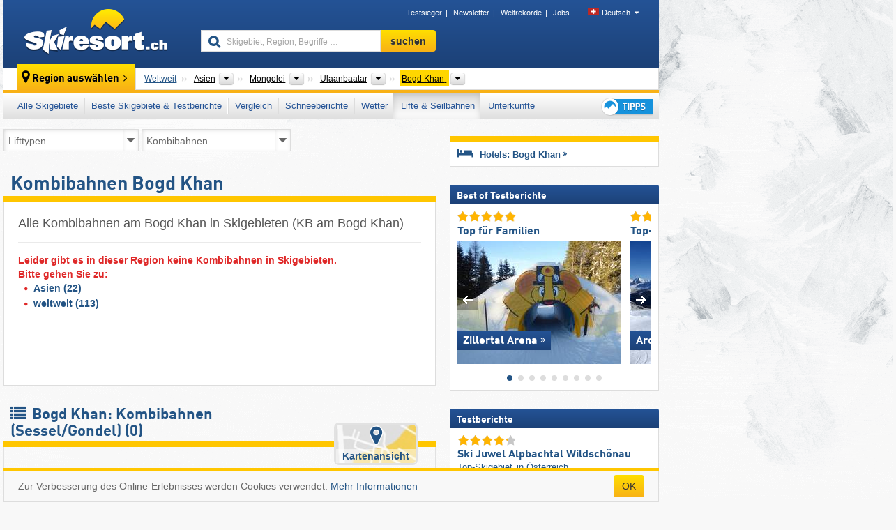

--- FILE ---
content_type: text/html; charset=UTF-8
request_url: https://www.skiresort.ch/lifte-bahnen/lifttypen/bogd-khan/lifttyp/kombibahnen/
body_size: 19910
content:
<!DOCTYPE html><html dir="ltr" lang="de-CH"><head><meta http-equiv="X-UA-Compatible" content="IE=edge"><meta charset="utf-8"><!-- 
	This website is powered by TYPO3 - inspiring people to share!
	TYPO3 is a free open source Content Management Framework initially created by Kasper Skaarhoj and licensed under GNU/GPL.
	TYPO3 is copyright 1998-2025 of Kasper Skaarhoj. Extensions are copyright of their respective owners.
	Information and contribution at https://typo3.org/
--><base href="//www.skiresort.ch"><title>Kombibahnen Bogd Khan - Telemix am Bogd Khan</title><meta name="generator" content="TYPO3 CMS"><meta name="robots" content="index,follow"><meta http-equiv="content-language" content="de-CH"><meta name="description" content="Alle Kombibahnen am Bogd Khan in Skigebieten, Beschreibung Kombibahn (Telemix), Bogd Khan: Kombibahnen (Sessel/Gondel), KB am Bogd Khan"><meta name="keywords" content="Kombibahnen, Bogd Khan , Telemix, am Bogd Khan, Kombibahn"><link rel="alternate" hreflang="de" href="https://www.skiresort.de/lifte-bahnen/lifttypen/bogd-khan/lifttyp/kombibahnen/"><link rel="alternate" hreflang="de-at" href="https://www.skiresort.at/lifte-bahnen/lifttypen/bogd-khan/lifttyp/kombibahnen/"><link rel="alternate" hreflang="de-ch" href="https://www.skiresort.ch/lifte-bahnen/lifttypen/bogd-khan/lifttyp/kombibahnen/"><link rel="alternate" hreflang="en" href="https://www.skiresort.info/ski-lifts/lift-types/bogd-khan-mountain/lift-type/combined-installation/"><link rel="alternate" hreflang="fr" href="https://www.skiresort.fr/remontees-mecaniques/types/mont-bogd-khan/type/telepheriques-monocables-avec-sieges-et-cabines/"><link rel="alternate" hreflang="nl" href="https://www.skiresort.nl/liften/typen/bogd-khan/type/combiliften/"><link rel="alternate" hreflang="nl-be" href="https://www.skiresort.be/liften/typen/bogd-khan/type/combiliften/"><link rel="alternate" hreflang="it" href="https://www.skiresort.it/impianti-risalita/tipi/bogd-khan-uul/tipo/seggiocabinovie/"><link rel="alternate" hreflang="x-default" href="https://www.skiresort.info/ski-lifts/lift-types/bogd-khan-mountain/lift-type/combined-installation/"><meta name="google-site-verification" content="sxG2nraj4XoONn2BNFpxEYEn-26ZtLl63sDJeYFf3HU"><meta name="y_key" content="feb983a7864d787d"><link rel="apple-touch-icon" sizes="57x57" href="/typo3conf/ext/mg_site/Resources/Public/Images/Icons/apple-icon-57x57.png?20251216ilff1"><link rel="apple-touch-icon" sizes="60x60" href="/typo3conf/ext/mg_site/Resources/Public/Images/Icons/apple-icon-60x60.png?20251216ilff1"><link rel="apple-touch-icon" sizes="72x72" href="/typo3conf/ext/mg_site/Resources/Public/Images/Icons/apple-icon-72x72.png?20251216ilff1"><link rel="apple-touch-icon" sizes="76x76" href="/typo3conf/ext/mg_site/Resources/Public/Images/Icons/apple-icon-76x76.png?20251216ilff1"><link rel="apple-touch-icon" sizes="114x114" href="/typo3conf/ext/mg_site/Resources/Public/Images/Icons/apple-icon-114x114.png?20251216ilff1"><link rel="apple-touch-icon" sizes="120x120" href="/typo3conf/ext/mg_site/Resources/Public/Images/Icons/apple-icon-120x120.png?20251216ilff1"><link rel="apple-touch-icon" sizes="152x152" href="/typo3conf/ext/mg_site/Resources/Public/Images/Icons/apple-icon-152x152.png?20251216ilff1"><link rel="apple-touch-icon" sizes="180x180" href="/typo3conf/ext/mg_site/Resources/Public/Images/Icons/apple-icon-180x180.png?20251216ilff1"><link rel="shortcut icon" sizes="192x192" href="/typo3conf/ext/mg_site/Resources/Public/Images/Icons/android-chrome-192x192.png?20251216ilff1"><link rel="shortcut icon" sizes="196x196" href="/typo3conf/ext/mg_site/Resources/Public/Images/Icons/android-chrome-196x196.png?20251216ilff1"><link rel="icon" type="image/png" sizes="32x32" href="/typo3conf/ext/mg_site/Resources/Public/Images/Icons/favicon-32x32.png?20251216ilff1"><link rel="icon" type="image/png" sizes="16x16" href="/typo3conf/ext/mg_site/Resources/Public/Images/Icons/favicon-16x16.png?20251216ilff1"><link rel="icon" type="image/png" sizes="96x96" href="/typo3conf/ext/mg_site/Resources/Public/Images/Icons/favicon-96x96.png?20251216ilff1"><link rel="manifest" href="/typo3conf/ext/mg_site/Resources/Public/Images/Icons/site.webmanifest?20251216ilff1"><link rel="mask-icon" href="/typo3conf/ext/mg_site/Resources/Public/Images/Icons/safari-pinned-tab.svg?20251216ilff1" color="#1c4177"><link rel="shortcut icon" href="/typo3conf/ext/mg_site/Resources/Public/Images/Icons/favicon.ico?20251216ilff1"><meta name="msapplication-TileColor" content="#1c4177"><meta name="msapplication-config" content="/typo3conf/ext/mg_site/Resources/Public/Images/Icons/browserconfig.xml?20251216ilff1"><meta name="msapplication-square70x70logo" content="/typo3conf/ext/mg_site/Resources/Public/Images/Icons/msapplication-square70x70logo.png?20251216ilff1"><meta name="msapplication-square150x150logo" content="/typo3conf/ext/mg_site/Resources/Public/Images/Icons/msapplication-square150x150logo.png?20251216ilff1"><meta name="msapplication-square310x310logo" content="/typo3conf/ext/mg_site/Resources/Public/Images/Icons/msapplication-square310x310logo.png?20251216ilff1"><meta name="msapplication-wide310x150logo" content="/typo3conf/ext/mg_site/Resources/Public/Images/Icons/msapplication-wide310x150logo.jpg?20251216ilff1"><meta name="theme-color" content="#1c4177"><meta name="apple-itunes-app_" content="app-id=493907552"><meta name="google-play-app_" content="app-id=de.appaffairs.skiresort"><meta name="viewport" content="width=device-width, initial-scale=1" id="meta-viewport"><meta name="referrer" content="always"><link rel="stylesheet" href="/typo3conf/ext/mg_site/Resources/Public/Release/20251216ilff1/cssV3.gz.css"> <!--[if gte IE 6]>
		<link href="/typo3conf/ext/mg_site/Resources/Public/Css/ie.css" rel="stylesheet">
	<![endif]--> <!-- Google tag (gtag.js) --><script async src="https://www.googletagmanager.com/gtag/js?id=G-HCTGJPG33Z"></script><script>window.dataLayer = window.dataLayer || [];
  function gtag(){dataLayer.push(arguments);}
  gtag('js', new Date());

  gtag('config', 'G-HCTGJPG33Z');</script><script>var l10n = {"results":"Ergebnisse","worldwide":"Weltweit","outdatedWebcam":"Nicht aktuell","openstatus":{"1":"Skigebiet ge\u00f6ffnet","2":"Skigebiet geschlossen"},"smartbanner":{"title":"Skiresort.ch App","button":"anzeigen","price":"Kostenlose Ski App"},"maps":{"showregion":"","showresort":"Skigebiete"},"lang":"de","lang2":"de-ch","langIso":"de_DE.UTF-8","dateFormat":"DD.MM.YYYY","dateFormatDiv":"D, M","ads":{"mediumRectangle":"238","skyAtMedium":"239"},"month":["Januar","Februar","M\u00e4rz","April","Mai","Juni","Juli","August","September","Oktober","November","Dezember"],"monthShort":["Jan.","Feb.","M\u00e4rz","Apr.","Mai","Juni","Juli","Aug.","Sept.","Okt.","Nov.","Dez."],"days":["So","Mo","Di","Mi","Do","Fr","Sa"],"snowreporthistory":{"snowbase":"Schneeh\u00f6he Tal","snowtop":"Schneeh\u00f6he Berg","liftsopen":"Lifte\/Seilbahnen offen","liftstot":"gesamt","slopeopen":"Pisten offen","slopetot":"gesamt","open":"","valleyrunstatus":"","dateFormat":"dd.MM.yyyy","resortopen":"Skigebiet offen","resortclosed":"Skigebiet geschlossen","valleyrunopen":"Talabfahrt offen","valleyrunclosed":"Talabfahrt geschlossen"}}
var mg = {"pid":145,"release":"20251216ilff1"}
var pageType="list";
var AdtechRand = 15946;
var ajaxURL = "index.php?type=997";
var actualLocation= {"area":"8623"} ;
var lang = "de";</script><script>var OA_zones = { '1' : 221,'2' : 222,'3' : 223,'9' : 228,'83' : 236,'84' : 237,'85' : 238,'86' : 239,'87' : 240,'93' : 243,'zone_160_1' : 246,'zone_166_1' : 248,'zone_5_ad_1' : 225,'zone_5_ad_2' : 225,'zone_69_ad_1' : 231,'zone_5_ad_1' : 225,'zone_5_ad_2' : 225,'zone_151_ad_1' : 245,'zone_151_ad_2' : 245,'zone_151_ad_3' : 245,'zone_151_ad_4' : 245,'zone_151_ad_5' : 245,'zone_151_ad_6' : 245,'zone_151_ad_7' : 245,'zone_151_ad_8' : 245,'zone_151_ad_9' : 245,'zone_151_ad_10' : 245,'zone_7_ad_1' : 227 };</script><script src="/typo3conf/ext/mg_site/Resources/Public/Release/20251216ilff1/jsHeaderV3.gz.js"></script> <!--[if lt IE 9]>
<script src="/typo3conf/ext/mg_site/Resources/Public/Release/20251216ilff1/ltIE9.gz.js"></script>
<![endif]--> <!--[if lte IE 7]>
<script type="text/javascript" async src="/typo3conf/ext/mg_site/Resources/Public/Release/20251216ilff1/lteIE7.gz.js"></script>
<![endif]--> <script src="//adserver.skiresort-service.com/www/delivery/spcjs.php?id=1&amp;block=1&amp;listen-region=,1,26,311,8618,8623,"></script><link href="https://www.skiresort.ch/lifte-bahnen/lifttypen/bogd-khan/lifttyp/kombibahnen/" rel="canonical"><link rel="stylesheet" href="/typo3conf/ext/mg_site/Resources/Public/Release/20251216ilff1/cssV3Ch.gz.css">
</head> <body><!--- lib.js-for-regions --> <script>var regions = {"childs":null,"parents":{"0":{"0":{"name":"Kontinente","categoryid":"15022","dataselector":{"0":"2"},"mainsort":"43008","areas":{"_0":{"name":"Asien","url":"https:\/\/www.skiresort.ch\/lifte-bahnen\/lifttypen\/asien\/lifttyp\/kombibahnen\/","selected":1},"_1":{"name":"Europa","url":"https:\/\/www.skiresort.ch\/lifte-bahnen\/lifttypen\/europa\/lifttyp\/kombibahnen\/","selected":0},"_2":{"name":"Nordamerika","url":"https:\/\/www.skiresort.ch\/lifte-bahnen\/lifttypen\/nordamerika\/lifttyp\/kombibahnen\/","selected":0},"_3":{"name":"S\u00fcdamerika","url":"https:\/\/www.skiresort.ch\/lifte-bahnen\/lifttypen\/suedamerika\/lifttyp\/kombibahnen\/","selected":0},"_5":{"name":"Australien und Ozeanien","url":"https:\/\/www.skiresort.ch\/lifte-bahnen\/lifttypen\/australien-und-ozeanien\/lifttyp\/kombibahnen\/","selected":0},"_6":{"name":"Afrika","url":"https:\/\/www.skiresort.ch\/lifte-bahnen\/lifttypen\/afrika\/lifttyp\/kombibahnen\/","selected":0}},"active":"Asien","activeUrl":"https:\/\/www.skiresort.ch\/lifte-bahnen\/lifttypen\/asien\/lifttyp\/kombibahnen\/"}},"1":{"0":{"name":"L\u00e4nder","categoryid":"11052","dataselector":{"0":"1"},"mainsort":"14080","areas":{"0":{"name":"Afghanistan","url":"https:\/\/www.skiresort.ch\/lifte-bahnen\/lifttypen\/afghanistan\/lifttyp\/kombibahnen\/","selected":0},"1":{"name":"Armenien","url":"https:\/\/www.skiresort.ch\/lifte-bahnen\/lifttypen\/armenien\/lifttyp\/kombibahnen\/","selected":0},"2":{"name":"Aserbaidschan","url":"https:\/\/www.skiresort.ch\/lifte-bahnen\/lifttypen\/aserbaidschan\/lifttyp\/kombibahnen\/","selected":0},"3":{"name":"Bahrain","url":"https:\/\/www.skiresort.ch\/lifte-bahnen\/lifttypen\/bahrain\/lifttyp\/kombibahnen\/","selected":0},"4":{"name":"China","url":"https:\/\/www.skiresort.ch\/lifte-bahnen\/lifttypen\/china\/lifttyp\/kombibahnen\/","selected":0},"5":{"name":"Georgien","url":"https:\/\/www.skiresort.ch\/lifte-bahnen\/lifttypen\/georgien\/lifttyp\/kombibahnen\/","selected":0},"6":{"name":"Indien","url":"https:\/\/www.skiresort.ch\/lifte-bahnen\/lifttypen\/indien\/lifttyp\/kombibahnen\/","selected":0},"7":{"name":"Indonesien","url":"https:\/\/www.skiresort.ch\/lifte-bahnen\/lifttypen\/indonesien\/lifttyp\/kombibahnen\/","selected":0},"8":{"name":"Irak","url":"https:\/\/www.skiresort.ch\/lifte-bahnen\/lifttypen\/irak\/lifttyp\/kombibahnen\/","selected":0},"9":{"name":"Iran","url":"https:\/\/www.skiresort.ch\/lifte-bahnen\/lifttypen\/iran\/lifttyp\/kombibahnen\/","selected":0},"10":{"name":"Israel","url":"https:\/\/www.skiresort.ch\/lifte-bahnen\/lifttypen\/israel\/lifttyp\/kombibahnen\/","selected":0},"11":{"name":"Japan","url":"https:\/\/www.skiresort.ch\/lifte-bahnen\/lifttypen\/japan\/lifttyp\/kombibahnen\/","selected":0},"12":{"name":"Kasachstan","url":"https:\/\/www.skiresort.ch\/lifte-bahnen\/lifttypen\/kasachstan\/lifttyp\/kombibahnen\/","selected":0},"13":{"name":"Katar","url":"https:\/\/www.skiresort.ch\/lifte-bahnen\/lifttypen\/katar\/lifttyp\/kombibahnen\/","selected":0},"14":{"name":"Kirgisistan","url":"https:\/\/www.skiresort.ch\/lifte-bahnen\/lifttypen\/kirgisistan\/lifttyp\/kombibahnen\/","selected":0},"15":{"name":"Libanon","url":"https:\/\/www.skiresort.ch\/lifte-bahnen\/lifttypen\/libanon\/lifttyp\/kombibahnen\/","selected":0},"16":{"name":"Malaysia","url":"https:\/\/www.skiresort.ch\/lifte-bahnen\/lifttypen\/malaysia\/lifttyp\/kombibahnen\/","selected":0},"17":{"name":"Mongolei","url":"https:\/\/www.skiresort.ch\/lifte-bahnen\/lifttypen\/mongolei\/lifttyp\/kombibahnen\/","selected":1},"18":{"name":"Myanmar","url":"https:\/\/www.skiresort.ch\/lifte-bahnen\/lifttypen\/myanmar\/lifttyp\/kombibahnen\/","selected":0},"19":{"name":"Nepal","url":"https:\/\/www.skiresort.ch\/lifte-bahnen\/lifttypen\/nepal\/lifttyp\/kombibahnen\/","selected":0},"20":{"name":"Nordkorea","url":"https:\/\/www.skiresort.ch\/lifte-bahnen\/lifttypen\/nordkorea\/lifttyp\/kombibahnen\/","selected":0},"21":{"name":"Oman","url":"https:\/\/www.skiresort.ch\/lifte-bahnen\/lifttypen\/oman\/lifttyp\/kombibahnen\/","selected":0},"22":{"name":"Pakistan","url":"https:\/\/www.skiresort.ch\/lifte-bahnen\/lifttypen\/pakistan\/lifttyp\/kombibahnen\/","selected":0},"23":{"name":"Russland","url":"https:\/\/www.skiresort.ch\/lifte-bahnen\/lifttypen\/russland\/lifttyp\/kombibahnen\/","selected":0},"24":{"name":"Saudi-Arabien","url":"https:\/\/www.skiresort.ch\/lifte-bahnen\/lifttypen\/saudi-arabien\/lifttyp\/kombibahnen\/","selected":0},"25":{"name":"Singapur","url":"https:\/\/www.skiresort.ch\/lifte-bahnen\/lifttypen\/singapur\/lifttyp\/kombibahnen\/","selected":0},"26":{"name":"Sri Lanka","url":"https:\/\/www.skiresort.ch\/lifte-bahnen\/lifttypen\/sri-lanka\/lifttyp\/kombibahnen\/","selected":0},"27":{"name":"S\u00fcdkorea","url":"https:\/\/www.skiresort.ch\/lifte-bahnen\/lifttypen\/suedkorea\/lifttyp\/kombibahnen\/","selected":0},"28":{"name":"Tadschikistan","url":"https:\/\/www.skiresort.ch\/lifte-bahnen\/lifttypen\/tadschikistan\/lifttyp\/kombibahnen\/","selected":0},"29":{"name":"Thailand","url":"https:\/\/www.skiresort.ch\/lifte-bahnen\/lifttypen\/thailand\/lifttyp\/kombibahnen\/","selected":0},"30":{"name":"Turkmenistan","url":"https:\/\/www.skiresort.ch\/lifte-bahnen\/lifttypen\/turkmenistan\/lifttyp\/kombibahnen\/","selected":0},"31":{"name":"T\u00fcrkei","url":"https:\/\/www.skiresort.ch\/lifte-bahnen\/lifttypen\/tuerkei\/lifttyp\/kombibahnen\/","selected":0},"32":{"name":"Usbekistan","url":"https:\/\/www.skiresort.ch\/lifte-bahnen\/lifttypen\/usbekistan\/lifttyp\/kombibahnen\/","selected":0},"33":{"name":"Vereinigte Arabische Emirate","url":"https:\/\/www.skiresort.ch\/lifte-bahnen\/lifttypen\/vereinigte-arabische-emirate\/lifttyp\/kombibahnen\/","selected":0},"34":{"name":"Vietnam","url":"https:\/\/www.skiresort.ch\/lifte-bahnen\/lifttypen\/vietnam\/lifttyp\/kombibahnen\/","selected":0},"35":{"name":"Zypern","url":"https:\/\/www.skiresort.ch\/lifte-bahnen\/lifttypen\/zypern\/lifttyp\/kombibahnen\/","selected":0}},"active":"Mongolei","activeUrl":"https:\/\/www.skiresort.ch\/lifte-bahnen\/lifttypen\/mongolei\/lifttyp\/kombibahnen\/"}},"2":{"0":{"name":"Aimag","categoryid":"10612","dataselector":{"0":"28"},"mainsort":"2337024","active":"Ulaanbaatar","activeUrl":"https:\/\/www.skiresort.ch\/lifte-bahnen\/lifttypen\/ulaanbaatar\/lifttyp\/kombibahnen\/","areas":{"0":{"name":"Ulaanbaatar","url":"https:\/\/www.skiresort.ch\/lifte-bahnen\/lifttypen\/ulaanbaatar\/lifttyp\/kombibahnen\/","selected":1}}}}},"actual":{"0":{"name":"Gebirgszug","categoryid":"10617","dataselector":{"0":"10"},"mainsort":"2336000","active":"Bogd Khan","activeUrl":"https:\/\/www.skiresort.ch\/lifte-bahnen\/lifttypen\/bogd-khan\/lifttyp\/kombibahnen\/","areas":{"0":{"name":"Bogd Khan","url":"https:\/\/www.skiresort.ch\/lifte-bahnen\/lifttypen\/bogd-khan\/lifttyp\/kombibahnen\/","selected":1}}}}};</script> <!--- / lib.js-for-regions --> <!-- HEADER STARTS --> <div class="mobile-navigation-container hidden"><div class="mobile-navigation-region-top mobile-navigation-overlay mobile-navigation-event"></div> </div> <div class="mobile-navigation" id="mobile-navigation"><div class="mobile-header-search"><div class="mobile-navigation-header"><div class="mobile-header-bar-searchfield"><form action="https://www.skiresort.ch/suchergebnis/" id="cse-mobile-search-box"><input id="tx-indexedsearch-mobile-searchbox-sword" type="text" placeholder="Skigebiet, Region, Begriffe …" name="q" autocomplete="off"> <div class="ac_clear_search">×</div></form> </div> <button class="btn btn-default mobile-navigation-search-close">×</button></div> </div> <div class="mobile-header-navigation mobile-navigation-event"><div class="mobile-navigation-header"><span class="mobile-navigation-header-title">Bogd Khan</span> <button class="btn btn-default mobile-navigation-close">&times;</button></div> <ul><li><a href="https://www.skiresort.ch/skigebiete/bogd-khan/">Alle Skigebiete</a></li><li><a href="https://www.skiresort.ch/beste-skigebiete/bogd-khan/">Beste Skigebiete & Testberichte</a></li><li><a href="https://www.skiresort.ch/vergleich/bogd-khan/">Vergleich</a></li><li><a href="https://www.skiresort.ch/schneeberichte-schneehoehen/bogd-khan/">Schneeberichte</a></li><li><a href="https://www.skiresort.ch/wetter/bogd-khan/">Wetter</a></li><li><a href="https://www.skiresort.ch/lifte-bahnen/neue-lifte/bogd-khan/" class="active">Lifte & Seilbahnen</a></li><li><a href="https://www.skiresort.ch/skigebiete-hotels/bogd-khan/">Unterkünfte</a></li> <li><a href="https://www.skiresort.ch/skispecial/"><i class="tipps-icon2"></i> <div class="sr-only">Tipps für den Skiurlaub</div></a> </li></ul> <div id="navi-placeholder"></div> <div class="mobile-navigation-footer mobile-navigation-sidebar-footer"><ul><li><span class="open-regionselector"><a href="" class="regionstart-navi"><i class="fa fa-map-marker"></i>Region ändern</a></span> </li> <li><a class="js-mobile-header-bar-search-navi"><i class="fa fa-search"></i>Suche</a> </li> <li><a href="https://www.skiresort.ch/"><i class="fa fa-home" aria-hidden="true"></i>Startseite</a> </li></ul> <div class="languages-navi languages-navi-sidebar language-scroller"><ul class="languages"><li class="active"><a href="https://www.skiresort.ch/lifte-bahnen/lifttypen/bogd-khan/lifttyp/kombibahnen/" onclick="return false;"><i class="flag flag-de"></i>Deutsch</a><i class="fa fa-caret-down"></i><i class="fa fa-caret-up"></i></li><li><a href="https://www.skiresort.info/ski-lifts/lift-types/bogd-khan-mountain/lift-type/combined-installation/"><i class="flag flag-gb"></i>English</a></li><li><a href="https://www.skiresort.fr/remontees-mecaniques/types/mont-bogd-khan/type/telepheriques-monocables-avec-sieges-et-cabines/"><i class="flag flag-fr"></i>Français</a></li><li><a href="https://www.skiresort.nl/liften/typen/bogd-khan/type/combiliften/"><i class="flag flag-nl"></i>Nederlands</a></li><li><a href="https://www.skiresort.it/impianti-risalita/tipi/bogd-khan-uul/tipo/seggiocabinovie/"><i class="flag flag-it"></i>Italiano</a></li> </ul> </div></div></div></div> <div class="offcanvas-wrapper content-wrapper"><header><nav><div class="container mobile-header"><div class="mobile-header-bar"><button class="btn btn-link mobile-header-bar-menu js-mobile-header-bar-menu mobile-header-open-close mobile-header-bar-region" aria-label="Menü öffnen"><span></span> <span></span> <span></span></button> <button class="btn btn-link mobile-header-bar-search js-mobile-header-bar-search" aria-label="suchen"></button> <a href="https://www.skiresort.ch/"><div class="logo"></div> <span class="sr-only">skiresort</span></a></div> <div class="mobile-header-regionselector js-mobile-header-regionselector"><ul><li><a id="js-a-region-main" href="" class="regionstart"><i class="fa fa-map-marker"></i> <span class="change-mobile-region"><script>var elements = regions.actual;
                                                writeCurrtenSelectRegion(elements);</script> </span></a> <ul id="js-ul-regions"><li><a href="https://www.skiresort.ch/lifte-bahnen/lifttypen/lifttyp/kombibahnen/" class="link">Weltweit</a></li> <li><a href="">Asien</a> <ul><script>var listAll = regions.parents[0];
                                                        writeOptions4ChildRegions(listAll, true, true, true, true);</script> </ul></li> <li><a href="">Mongolei</a> <ul><script>var listAll = regions.parents[1];
                                                        writeOptions4ChildRegions(listAll, true, true, true, true);</script> </ul></li> <li><a href="">Ulaanbaatar</a> <ul><script>var listAll = regions.parents[2];
                                                        writeOptions4ChildRegions(listAll, true, true, true, true);</script> </ul></li> <li><a href="">Bogd Khan</a> <ul><script>var elements = regions.actual
                                                writeOptions4ChildRegions(elements, true, true, true, true);</script> </ul></li></ul></li> </ul> <div class="mobile-navigation-footer"><ul><li class="more-from-region"><a href="" class="open-sidemenu"><i class="fa fa-bars"></i>Mehr zu dieser Region</a> </li> <li><a href="" class="open-search"><i class="fa fa-search"></i>Suche</a> </li> <li><a href="https://www.skiresort.ch/skispecial/"><i class="fa fa-thumbs-up" aria-hidden="true"></i>Tipps</a> </li> <li><a href="https://www.skiresort.ch/"><i class="fa fa-home" aria-hidden="true"></i>Startseite</a> </li></ul> <div class="languages-navi languages-region language-scroller"><ul class="languages"><li class="active"><a href="https://www.skiresort.ch/lifte-bahnen/lifttypen/bogd-khan/lifttyp/kombibahnen/" onclick="return false;"><i class="flag flag-de"></i>Deutsch</a><i class="fa fa-caret-down"></i><i class="fa fa-caret-up"></i></li><li><a href="https://www.skiresort.info/ski-lifts/lift-types/bogd-khan-mountain/lift-type/combined-installation/"><i class="flag flag-gb"></i>English</a></li><li><a href="https://www.skiresort.fr/remontees-mecaniques/types/mont-bogd-khan/type/telepheriques-monocables-avec-sieges-et-cabines/"><i class="flag flag-fr"></i>Français</a></li><li><a href="https://www.skiresort.nl/liften/typen/bogd-khan/type/combiliften/"><i class="flag flag-nl"></i>Nederlands</a></li><li><a href="https://www.skiresort.it/impianti-risalita/tipi/bogd-khan-uul/tipo/seggiocabinovie/"><i class="flag flag-it"></i>Italiano</a></li> </ul> </div></div> <div class="mobile-header-bar mobile-header-bar-region"><button class="btn btn-link mobile-header-bar-menu js-mobile-header-bar-menu mobile-header-open-close mobile-header-bar-region"><span></span> <span></span> <span></span></button> </div></div></div> <!-- mobile --> <div class="container header"><div class="search-area"><div class="logo"><a href="https://www.skiresort.ch/"><img alt="" src="/clear.gif" width="205" height="66"> <span class="sr-only">skiresort</span></a> </div> <div class="header-nav"><ul class="breadcrumb"><li><a href="https://www.skiresort.ch/testsieger/2025/uebersicht/">Testsieger</a></li><li><a href="https://www.skiresort.ch/newsletter-anmeldung-iframe/" class="fancybox iframe" data-fancybox-width="550" data-fancybox-height="255">Newsletter</a></li><li><a href="https://www.skiresort.ch/weltrekorde/">Weltrekorde</a></li><li><a href="http://www.skiresort-service.com/jobs/" target="_blank">Jobs</a></li> </ul> <ul class="languages"><li class="active"><a href="https://www.skiresort.ch/lifte-bahnen/lifttypen/bogd-khan/lifttyp/kombibahnen/" onclick="return false;"><i class="flag flag-de"></i>Deutsch</a><i class="fa fa-caret-down"></i><i class="fa fa-caret-up"></i></li><li><a href="https://www.skiresort.info/ski-lifts/lift-types/bogd-khan-mountain/lift-type/combined-installation/"><i class="flag flag-gb"></i>English</a></li><li><a href="https://www.skiresort.fr/remontees-mecaniques/types/mont-bogd-khan/type/telepheriques-monocables-avec-sieges-et-cabines/"><i class="flag flag-fr"></i>Français</a></li><li><a href="https://www.skiresort.nl/liften/typen/bogd-khan/type/combiliften/"><i class="flag flag-nl"></i>Nederlands</a></li><li><a href="https://www.skiresort.it/impianti-risalita/tipi/bogd-khan-uul/tipo/seggiocabinovie/"><i class="flag flag-it"></i>Italiano</a></li> </ul></div> <div class="search-field header-search"><form action="https://www.skiresort.ch/suchergebnis/" id="cse-search-box"><div class="input-group"><label class="sr-only" for="tx-indexedsearch-searchbox-sword">Skigebiet, Region, Begriffe …</label> <input id="tx-indexedsearch-searchbox-sword" type="text" placeholder="Skigebiet, Region, Begriffe …" name="q" autocomplete="off"> <label class="sr-only" for="search-button">suchen</label> <input type="submit" class="btn btn-default" id="search-button" value="suchen"></div> </form> </div></div> <!-- lib.regionnavi --> <script>$(document).ready(function () {
            var href = window.location.href,
                    name= $('#regionname-for-history').val();
            if (name){
                historyPush(name, href);
            }
        });</script> <div class="region-select"><div class="call-to-action"><i class="fa fa-map-marker"></i> <span class="text">Region auswählen</span> <i class="fa fa-angle-right"></i></div> <ul class="breadcrumb breadcrumbListpage" itemscope itemtype="http://schema.org/BreadcrumbList"><li class="no-icon" itemprop="itemListElement" itemscope itemtype="http://schema.org/ListItem"><a itemprop="item" content="https://www.skiresort.ch/lifte-bahnen/lifttypen/lifttyp/kombibahnen/" href="https://www.skiresort.ch/lifte-bahnen/lifttypen/lifttyp/kombibahnen/"><span itemprop="name">Weltweit</span><meta itemprop="url" content="https://www.skiresort.ch/lifte-bahnen/lifttypen/lifttyp/kombibahnen/"></a> <meta itemprop="position" content="1"></li> <li class="with-drop " itemprop="itemListElement" itemscope itemtype="http://schema.org/ListItem"><a itemprop="item" content="https://www.skiresort.ch/lifte-bahnen/lifttypen/asien/lifttyp/kombibahnen/" href="https://www.skiresort.ch/lifte-bahnen/lifttypen/asien/lifttyp/kombibahnen/"><span itemprop="name">Asien</span><meta itemprop="url" content="https://www.skiresort.ch/lifte-bahnen/lifttypen/asien/lifttyp/kombibahnen/"></a><meta itemprop="position" content="2"><i class="fa fa-caret-down"></i> <label class="sr-only" for="select-670-Kontinente">Kontinente</label> <select id="select-670-Kontinente"><option value="" class="hidden" selected></option> <optgroup label="Kontinente"><script>var listAll = regions.parents[0];
                writeOptions4ChildRegions(listAll,true,true,true);</script> </optgroup></select></li> <li class="with-drop extra-breadcrumb-items js-extra-breadcrumb-items"><span>...</span> <i class="fa fa-caret-down"></i> <ul class="extra-breadcrumb-layer js-extra-breadcrumb-layer"></ul></li> <li class="with-drop " itemprop="itemListElement" itemscope itemtype="http://schema.org/ListItem"><a itemprop="item" content="https://www.skiresort.ch/lifte-bahnen/lifttypen/mongolei/lifttyp/kombibahnen/" href="https://www.skiresort.ch/lifte-bahnen/lifttypen/mongolei/lifttyp/kombibahnen/"><span itemprop="name">Mongolei</span><meta itemprop="url" content="https://www.skiresort.ch/lifte-bahnen/lifttypen/mongolei/lifttyp/kombibahnen/"></a><meta itemprop="position" content="3"><i class="fa fa-caret-down"></i> <label class="sr-only" for="select-338-Länder">Länder</label> <select id="select-338-Länder"><option value="" class="hidden" selected></option> <optgroup label="Länder"><script>var listAll = regions.parents[1];
                writeOptions4ChildRegions(listAll,true,true,true);</script> </optgroup></select></li> <li class="with-drop " itemprop="itemListElement" itemscope itemtype="http://schema.org/ListItem"><a itemprop="item" content="https://www.skiresort.ch/lifte-bahnen/lifttypen/ulaanbaatar/lifttyp/kombibahnen/" href="https://www.skiresort.ch/lifte-bahnen/lifttypen/ulaanbaatar/lifttyp/kombibahnen/"><span itemprop="name">Ulaanbaatar</span><meta itemprop="url" content="https://www.skiresort.ch/lifte-bahnen/lifttypen/ulaanbaatar/lifttyp/kombibahnen/"></a><meta itemprop="position" content="4"><i class="fa fa-caret-down"></i> <label class="sr-only" for="select-102-Aimag">Aimag</label> <select id="select-102-Aimag"><option value="" class="hidden" selected></option> <optgroup label="Aimag"><script>var listAll = regions.parents[2];
                writeOptions4ChildRegions(listAll,true,true,true);</script> </optgroup></select></li> <li class="with-drop active" itemprop="itemListElement" itemscope itemtype="http://schema.org/ListItem"><a href="https://www.skiresort.ch/lifte-bahnen/lifttypen/bogd-khan/lifttyp/kombibahnen/" content="https://www.skiresort.ch/lifte-bahnen/lifttypen/bogd-khan/lifttyp/kombibahnen/" itemprop="item"><span itemprop="name">Bogd Khan</span> <meta itemprop="url" content="https://www.skiresort.ch/lifte-bahnen/lifttypen/bogd-khan/lifttyp/kombibahnen/"></a><meta itemprop="position" content="5"><i class="fa fa-caret-down"></i> <label class="sr-only" for="select-866-Gebirgszug">Gebirgszug</label> <select id="select-866-Gebirgszug" size="2"><option value="" class="hidden" selected></option> <optgroup label="Gebirgszug"><script>var elements = regions.actual
            writeOptions4ChildRegions(elements, true, true, true);</script> </optgroup></select></li></ul></div> <!-- / lib.regionnavi --> <div class="region-nav navbar navbar-default"><ul class="nav navbar-nav"><li><span id="foldout-28"><a href="https://www.skiresort.ch/skigebiete/bogd-khan/">Alle Skigebiete</a></span></li><li class="foldout-84"><span id="foldout-84"><a href="https://www.skiresort.ch/beste-skigebiete/bogd-khan/">Beste Skigebiete & Testberichte</a></span></li><li class="foldout-241"><span id="foldout-241"><a href="https://www.skiresort.ch/vergleich/bogd-khan/">Vergleich</a></span></li><li class="foldout-29"><span id="foldout-29"><a href="https://www.skiresort.ch/schneeberichte-schneehoehen/bogd-khan/">Schneeberichte</a></span></li><li class="foldout-176"><span id="foldout-176"><a href="https://www.skiresort.ch/wetter/bogd-khan/">Wetter</a></span></li><li class="activeLi foldout-143"><span id="foldout-143"><a href="https://www.skiresort.ch/lifte-bahnen/neue-lifte/bogd-khan/">Lifte & Seilbahnen</a></span></li><li class="foldout-31"><span id="foldout-31"><a href="https://www.skiresort.ch/skigebiete-hotels/bogd-khan/">Unterkünfte</a></span></li> <li class="last"><span id="tipps"><a href="https://www.skiresort.ch/skispecial/"><i class="tipps-icon2"></i> <div class="sr-only">Tipps für den Skiurlaub</div></a> </span> </li></ul> </div> <div class=" region-highlights" data-name="foldout-28"><div class="row"><div class="col col-sm-2"><div class="info"><a href="https://www.skiresort.ch/skigebiete/bogd-khan/"><i class="fa fa-info-circle"></i> <div class="text"><div class="h3 highlights-headline"> Skigebiete Bogd Khan </div> </div></a> </div> </div> <div class="col col-sm-3 special"><div class="h3">Sortiert nach:</div> <ul class="text"><li><a href="https://www.skiresort.ch/skigebiete/bogd-khan/sortiert-nach/laenge-pisten/">Größte Skigebiete</a></li> <li><a href="https://www.skiresort.ch/skigebiete/bogd-khan/sortiert-nach/anzahl-lifte/">Meiste Skilifte</a></li> <li><a href="https://www.skiresort.ch/skigebiete/bogd-khan/sortiert-nach/hoehendifferenz/">Größte Höhenunterschiede</a></li> <li><a href="https://www.skiresort.ch/skigebiete/bogd-khan/sortiert-nach/hoehe-berg/">Höchste Skigebiete</a></li> <li><a href="https://www.skiresort.ch/skigebiete/bogd-khan/sortiert-nach/hoehe-tal/">Höchste Talstationen</a></li> <li><a href="https://www.skiresort.ch/skigebiete/bogd-khan/sortiert-nach/preis-tageskarte/">Günstige Skigebiete</a></li></ul></div> <div class="col col-sm-2 special"><div class="h3">Besondere Skigebiete:</div> <ul class="text"><li><a href="https://www.skiresort.ch/gletscherskigebiete/bogd-khan/">Gletscherskigebiete</a></li> <li><a href="https://www.skiresort.ch/skihallen/bogd-khan/">Skihallen</a></li></ul> <div class="h3">Sonstiges:</div> <ul class="text"><li><a href="https://www.skiresort.ch/pistenplaene/bogd-khan/">Pistenpläne</a></li> </ul></div> <div class="col col-sm-2 change-region"><div class="h3 hidden-on-mobile">Eine andere Region wählen</div> <a href="#" class="btn btn-default btn-sm js-open-region-btn next-link hidden-on-mobile">Region ändern</a></div></div> </div> <div class=" region-highlights" data-name="foldout-84"><div class="row"><div class="col col-sm-3"><div class="info"><a href="https://www.skiresort.ch/beste-skigebiete/bogd-khan/"><i class="fa fa-info-circle"></i> <div class="text"><div class="h3 highlights-headline">Beste Skigebiete Bogd Khan</div> </div></a> </div> <div class="info"><a href="https://www.skiresort.ch/beste-skigebiete/bogd-khan/sortiert-nach/neueste-testberichte/"><i class="fa fa-info-circle"></i> <div class="text"><div class="h3 highlights-headline">Neueste Testberichte</div> </div></a> </div></div> <div class="col col-sm-4 special column-list"><div class="h3">Testberichte:</div> <ul class="text"><li><a href="https://www.skiresort.ch/beste-skigebiete/bogd-khan/sortiert-nach/groesse-skigebiet/">Größe der Skigebiete</a></li> <li><a href="https://www.skiresort.ch/beste-skigebiete/bogd-khan/sortiert-nach/pistenangebot/">Pistenangebot</a></li> <li><a href="https://www.skiresort.ch/beste-skigebiete/bogd-khan/sortiert-nach/lifte-bahnen/">Lifte/Bahnen</a></li> <li><a href="https://www.skiresort.ch/beste-skigebiete/bogd-khan/sortiert-nach/schneesicherheit/">Schneesicherheit</a></li> <li><a href="https://www.skiresort.ch/beste-skigebiete/bogd-khan/sortiert-nach/pistenpraeparierung/">Pistenpräparierung</a></li> <li><a href="https://www.skiresort.ch/beste-skigebiete/bogd-khan/sortiert-nach/anfahrt-parkmoeglichkeiten/">Anfahrt, Parken</a></li></ul> <ul class="text"><li><a href="https://www.skiresort.ch/beste-skigebiete/bogd-khan/sortiert-nach/orientierung/">Orientierung</a></li> <li><a href="https://www.skiresort.ch/beste-skigebiete/bogd-khan/sortiert-nach/sauberkeit-hygiene/">Sauberkeit</a></li> <li><a href="https://www.skiresort.ch/beste-skigebiete/bogd-khan/sortiert-nach/umweltfreundlicher-skibetrieb/">Umweltfreundlich</a></li> <li><a href="https://www.skiresort.ch/beste-skigebiete/bogd-khan/sortiert-nach/freundlichkeit-personal/">Freundlichkeit</a></li> <li><a href="https://www.skiresort.ch/beste-skigebiete/bogd-khan/sortiert-nach/bergrestaurants-huetten-gastronomie/">Gastronomie</a></li> <li><a href="https://www.skiresort.ch/beste-skigebiete/bogd-khan/sortiert-nach/apres-ski/">Après-Ski</a></li></ul> <ul class="text"><li><a href="https://www.skiresort.ch/beste-skigebiete/bogd-khan/sortiert-nach/unterkunftsangebot/">Unterkunftsangebot</a></li> <li><a href="https://www.skiresort.ch/beste-skigebiete/bogd-khan/sortiert-nach/familien-kinder/">Familien/Kinder</a></li> <li><a href="https://www.skiresort.ch/beste-skigebiete/bogd-khan/sortiert-nach/anfaenger/">Anfänger</a></li> <li><a href="https://www.skiresort.ch/beste-skigebiete/bogd-khan/sortiert-nach/koenner-freerider/">Könner, Freerider</a></li> <li><a href="https://www.skiresort.ch/beste-skigebiete/bogd-khan/sortiert-nach/snowboarder-parks-pipes/">Snowparks</a></li> <li><a href="https://www.skiresort.ch/beste-skigebiete/bogd-khan/sortiert-nach/langlauf-loipen/">Langlauf, Loipen</a></li></ul></div> <div class="col col-sm-2 change-region"><div class="h3 hidden-on-mobile">Eine andere Region wählen</div> <a href="#" class="btn btn-default btn-sm js-open-region-btn next-link hidden-on-mobile">Region ändern</a></div></div> </div> <div class=" region-highlights" data-name="foldout-29"><div class="row"><div class="col col-sm-3"><div class="info"><a href="https://www.skiresort.ch/schneeberichte-schneehoehen/bogd-khan/"><i class="fa fa-info-circle"></i> <div class="text"><div class="h3 highlights-headline">Schneebericht Bogd Khan</div> </div></a> </div> <div class="info"><a href="https://www.skiresort.ch/schneeberichte-schneehoehen/bogd-khan/filter/geoeffnete-skigebiete/"><i class="fa fa-info-circle"></i> <div class="text"><div class="h3 highlights-headline">Nur geöffnete Skigebiete</div> </div></a> </div></div> <div class="col col-sm-2 special"><div class="h3">Sortiert nach:</div> <ul class="text"><li><a href="https://www.skiresort.ch/schneeberichte-schneehoehen/bogd-khan/sortiert-nach/geoeffnete-pisten/">offene Pisten</a></li> <li><a href="https://www.skiresort.ch/schneeberichte-schneehoehen/bogd-khan/sortiert-nach/geoeffnete-lifte/">offene Skilifte</a></li> <li><a href="https://www.skiresort.ch/schneeberichte-schneehoehen/bogd-khan/sortiert-nach/schneehoehe-berg/">Schneehöhen Berg</a></li> <li><a href="https://www.skiresort.ch/schneeberichte-schneehoehen/bogd-khan/sortiert-nach/schneehoehe-tal/">Schneehöhen Tal</a></li></ul></div> <div class="col col-sm-2 special"><div class="h3">Saisonzeiten:</div> <ul class="text"><li><a href="https://www.skiresort.ch/schneeberichte-schneehoehen/saisonstart/bogd-khan/"> Saisonstart</a></li> <li><a href="https://www.skiresort.ch/schneeberichte-schneehoehen/saisonende/bogd-khan/"> Saisonende</a></li></ul></div> <div class="col col-sm-2 change-region"><div class="h3 hidden-on-mobile">Eine andere Region wählen</div> <a href="#" class="btn btn-default btn-sm js-open-region-btn next-link hidden-on-mobile">Region ändern</a></div></div> </div> <div class=" region-highlights" data-name="foldout-176"><div class="row"><div class="col col-sm-3"><div class="info"><a href="https://www.skiresort.ch/wetter/bogd-khan/"><i class="cloudy"></i> <div class="text"><div class="h3 highlights-headline">Skiwetter Bogd Khan</div> </div></a> </div> </div> <div class="col col-sm-4 special"><div class="h3">Wetterinfo:</div> <ul class="text"><li><a href="https://www.skiresort.ch/wetter/bogd-khan/">Skiwetter</a></li> <li><a href="https://www.skiresort.ch/wetter/webcams/bogd-khan/">Webcams</a></li> <li><a href="https://www.skiresort.ch/wetter/livestream/bogd-khan/">Livestreams </a></li></ul></div> <div class="col col-sm-2 change-region"><div class="h3 hidden-on-mobile">Eine andere Region wählen</div> <a href="#" class="btn btn-default btn-sm js-open-region-btn next-link hidden-on-mobile">Region ändern</a></div></div> </div> <div class=" region-highlights high-dropdown" data-name="foldout-143"><div class="row"><div class="col col-sm-3"><div class="info"><a href="https://www.skiresort.ch/lifte-bahnen/neue-lifte/bogd-khan/"><i class="fa fa-info-circle"></i> <div class="text"><div class="h3 highlights-headline">Neue Lifte Bogd Khan</div> <p>2025/2026</p></div></a> </div> <div class="info"><a href="https://www.skiresort.ch/lifte-bahnen/in-planung/bogd-khan/"><i class="fa fa-info-circle"></i> <div class="text"><div class="h3 highlights-headline">In Planung</div> </div></a> </div> <div class="info"><div class="text"><div class="h3">Neue Lifte:</div> <ul class="two-column-list"><li><a href="https://www.skiresort.ch/lifte-bahnen/neue-lifte/bogd-khan/saison/2024-2025/">2024/2025</a></li> <li><a href="https://www.skiresort.ch/lifte-bahnen/neue-lifte/bogd-khan/saison/2023-2024/">2023/2024</a></li> <li><a href="https://www.skiresort.ch/lifte-bahnen/neue-lifte/bogd-khan/saison/2022-2023/">2022/2023</a></li> <li><a href="https://www.skiresort.ch/lifte-bahnen/neue-lifte/bogd-khan/saison/2021-2022/">2021/2022</a></li> <li><a href="https://www.skiresort.ch/lifte-bahnen/neue-lifte/bogd-khan/saison/2020-2021/">2020/2021</a></li> <li><a href="https://www.skiresort.ch/lifte-bahnen/neue-lifte/bogd-khan/saison/2019-2020/">2019/2020</a></li> <li><a href="https://www.skiresort.ch/lifte-bahnen/neue-lifte/bogd-khan/saison/2018-2019/">2018/2019</a></li> <li><a href="https://www.skiresort.ch/lifte-bahnen/neue-lifte/bogd-khan/saison/2017-2018/">2017/2018</a></li> <li><a href="https://www.skiresort.ch/lifte-bahnen/neue-lifte/bogd-khan/saison/2016-2017/">2016/2017</a></li> <li><a href="https://www.skiresort.ch/lifte-bahnen/neue-lifte/bogd-khan/saison/2015-2016/">2015/2016</a></li></ul></div> </div></div> <div class="col col-sm-2 special"><div class="h3">Lifttypen:</div> <ul class="text"><li><a href="https://www.skiresort.ch/lifte-bahnen/lifttypen/bogd-khan/lifttyp/8er-sesselbahnen/">8er Sesselbahnen </a></li> <li><a href="https://www.skiresort.ch/lifte-bahnen/lifttypen/bogd-khan/lifttyp/6er-sesselbahnen/">6er Sesselbahnen</a></li> <li><a href="https://www.skiresort.ch/lifte-bahnen/lifttypen/bogd-khan/lifttyp/gondelbahnen-ab-8-pers/">Gondelbahnen ab 8 Pers.</a></li> <li><a href="https://www.skiresort.ch/lifte-bahnen/lifttypen/bogd-khan/lifttyp/kombibahnen/">Kombibahnen</a></li> <li><a href="https://www.skiresort.ch/lifte-bahnen/lifttypen/bogd-khan/lifttyp/3-s-bahnen/">3-S Bahnen</a></li> <li><a href="https://www.skiresort.ch/lifte-bahnen/lifttypen/bogd-khan/lifttyp/funitels/">Funitels</a></li> <li><a href="https://www.skiresort.ch/lifte-bahnen/lifttypen/bogd-khan/lifttyp/funifors/">Funifors</a></li> <li><a href="https://www.skiresort.ch/lifte-bahnen/lifttypen/bogd-khan/lifttyp/pendelbahnen-seilbahnen/">Pendelbahnen/ Seilbahnen</a></li> <li><a href="https://www.skiresort.ch/lifte-bahnen/lifttypen/bogd-khan/lifttyp/standseilbahnen/">Standseilbahnen</a></li> <li><a href="https://www.skiresort.ch/lifte-bahnen/lifttypen/bogd-khan/lifttyp/zahnradbahnen/">Zahnradbahnen</a></li> <li><a href="https://www.skiresort.ch/lifte-bahnen/lifttypen/bogd-khan/lifttyp/cabriolets/">Cabriolets</a></li> <li><a href="https://www.skiresort.ch/lifte-bahnen/lifttypen/bogd-khan/lifttyp/1er-sesselbahnen/">1er Sesselbahnen</a></li> <li><a href="https://www.skiresort.ch/lifte-bahnen/lifttypen/bogd-khan/lifttyp/korblifte/">Korblifte</a></li></ul></div> <div class="col col-sm-2 special"><div class="h3">Alles über Lifte:</div> <ul class="text"><li><a href="https://www.skiresort.ch/lifte-bahnen/alles-ueber-lifte/lifttypen/">Lifttypen</a></li> <li><a href="https://www.skiresort.ch/lifte-bahnen/alles-ueber-lifte/highlights/">Highlights</a></li> <li><a href="https://www.skiresort.ch/lifte-bahnen/alles-ueber-lifte/rekorde/">Rekorde</a></li> <li><a href="https://www.skiresort.ch/lifte-bahnen/alles-ueber-lifte/sicherheit/">Sicherheit</a></li> <li><a href="https://www.skiresort.ch/lifte-bahnen/alles-ueber-lifte/foerderbaender/">Förderbänder</a></li> <li><a href="https://www.skiresort.ch/lifte-bahnen/alles-ueber-lifte/neue-lifte/">Neue Lifte</a></li></ul></div> <div class="col col-sm-2 change-region"><div class="h3 hidden-on-mobile">Eine andere Region wählen</div> <a href="#" class="btn btn-default btn-sm js-open-region-btn next-link hidden-on-mobile">Region ändern</a></div></div> </div> <div class=" region-highlights" data-name="foldout-31"><div class="row"><div class="col col-sm-3"><div class="info"><a href="https://www.skiresort.ch/skigebiete-hotels/bogd-khan/"><i class="fa fa-info-circle"></i> <div class="text"><div class="h3 highlights-headline">Unterkünfte & Hotels Bogd Khan</div> </div></a> </div> <div class="info"><a href="https://www.skiresort.ch/skireisen/bogd-khan/"><i class="fa fa-info-circle"></i> <div class="text"><div class="h3 highlights-headline">Skireisen inkl. Skipass</div> </div></a> </div></div> <div class="col col-sm-4 special"></div> <div class="col col-sm-2 change-region"><div class="h3 hidden-on-mobile">Eine andere Region wählen</div> <a href="#" class="btn btn-default btn-sm js-open-region-btn next-link hidden-on-mobile">Region ändern</a></div></div> </div> <div class=" region-highlights" data-name="tipps"><div class="row"><div class="col col-sm-3"><div class="info"><a href="https://www.skiresort.ch/skispecial/"><i class="fa fa-info-circle"></i> <div class="text"><div class="h3 highlights-headline"> Tipps für den Skiurlaub </div> </div></a> </div> </div> <div class="col col-sm-4 special column-list"><div class="h3">Skiregionen für den Skiurlaub:</div> <ul class="text"><li><a href="https://www.skiresort.ch/skispecial/groeden/" data-href="//adserver.skiresort-service.com/www/delivery/auwing.php?oaparams=2__bannerid=7880__zoneid=0" target="_blank" rel="nofollow">Gröden</a></li> <li><a href="https://www.skiresort.ch/skispecial/ischgl/" data-href="//adserver.skiresort-service.com/www/delivery/auwing.php?oaparams=2__bannerid=3859__zoneid=0" target="_blank" rel="nofollow">Ischgl</a></li> <li><a href="https://www.skiresort.ch/skispecial/lechtal/" data-href="//adserver.skiresort-service.com/www/delivery/auwing.php?oaparams=2__bannerid=15795__zoneid=0" target="_blank" rel="nofollow">Lechtal</a></li> <li><a href="https://www.skiresort.ch/skispecial/madonna/" data-href="//adserver.skiresort-service.com/www/delivery/auwing.php?oaparams=2__bannerid=17664__zoneid=0" target="_blank" rel="nofollow">Madonna</a></li> <li><a href="https://www.skiresort.ch/skispecial/nassfeld/" data-href="//adserver.skiresort-service.com/www/delivery/auwing.php?oaparams=2__bannerid=12335__zoneid=0" target="_blank" rel="nofollow">Nassfeld</a></li></ul> <ul class="text"><li><a href="https://www.skiresort.ch/skispecial/osttirol/" data-href="//adserver.skiresort-service.com/www/delivery/auwing.php?oaparams=2__bannerid=1233__zoneid=0" target="_blank" rel="nofollow">Osttirol</a></li> <li><a href="https://www.skiresort.ch/skispecial/serfaus-fiss-ladis/" data-href="//adserver.skiresort-service.com/www/delivery/auwing.php?oaparams=2__bannerid=18618__zoneid=0" target="_blank" rel="nofollow">Serfaus-Fiss-Ladis</a></li> <li><a href="https://www.skiresort.ch/skispecial/skigastein/" data-href="//adserver.skiresort-service.com/www/delivery/auwing.php?oaparams=2__bannerid=15632__zoneid=0" target="_blank" rel="nofollow">Skigastein</a></li> <li><a href="https://www.skiresort.ch/skispecial/tignes/" data-href="//adserver.skiresort-service.com/www/delivery/auwing.php?oaparams=2__bannerid=14781__zoneid=0" target="_blank" rel="nofollow">Tignes</a></li> <li><a href="https://www.skiresort.ch/skispecial/val-di-fiemme/" data-href="//adserver.skiresort-service.com/www/delivery/auwing.php?oaparams=2__bannerid=2767__zoneid=0" target="_blank" rel="nofollow">Val di Fiemme</a></li></ul></div> <div class="col col-sm-2 change-region"></div></div> </div> <!-- lib.regionselector --> <script><!--
		if (typeof $.cookie('region-selector') != 'undefined') {
			var out = '<style>.region-selector {display: block;}<\/style>';
			document.write(out);
		}
		//--></script> <div class="region-selector" id="region-selector"><div class="selector-list"><a href="#" class="close-btn">schließen <i class="fa fa-times"></i> </a> <div class="selectbox regiondropdown"><div class="h3">Asien</div> <label class="sr-only" for="selectBottom-604-Asien">Asien</label> <select id="selectBottom-604-Asien" size="10" onchange="selectboxUrl(this)"><script>var listAll = regions.parents[0];
                writeOptions4ChildRegions(listAll,true,true,true);</script> </select></div> <div class="selectbox regiondropdown"><div class="h3">Mongolei</div> <label class="sr-only" for="selectBottom-837-Mongolei">Mongolei</label> <select id="selectBottom-837-Mongolei" size="10" onchange="selectboxUrl(this)"><script>var listAll = regions.parents[1];
                writeOptions4ChildRegions(listAll,true,true,true);</script> </select></div> <div class="selectbox regiondropdown"><div class="h3">Ulaanbaatar</div> <label class="sr-only" for="selectBottom-626-Ulaanbaatar">Ulaanbaatar</label> <select id="selectBottom-626-Ulaanbaatar" size="10" onchange="selectboxUrl(this)"><script>var listAll = regions.parents[2];
                writeOptions4ChildRegions(listAll,true,true,true);</script> </select></div> <div class="selectbox currentregion"><div class="h3">Bogd Khan</div> <label class="sr-only" for="selectBottom-482-Gebirgszug">Gebirgszug</label> <select id="selectBottom-482-Gebirgszug" size="10" onchange="selecboxUrl()"><optgroup label="Gebirgszug"><script>var elements = regions.actual
            writeOptions4ChildRegions(elements, true, true, true);</script> </optgroup> </select></div></div> </div> <!-- / lib.regionselector --> <!--<a class="btn back-btn" href="#"><span>Zurück zur Übersicht</span></a>--></div></nav> </header> <div class="container mobile-container-billboard"><script><!--
    var minHeightBillboardAd = 640;

    if (window.innerHeight >= minHeightBillboardAd && window.OA_show && !isResponsiveMobile) {
        OA_show('zone_160_1');
    }
    if (isResponsiveMobile) {
        OA_show('zone_166_1');
    }
    //--></script> </div> <script>var listHistory = $.cookie('listHistory');
			if(typeof listHistory != 'undefined' && mg.pid == 42) {
				listHistory = JSON.parse(listHistory);
				var out = '<div class="container">' +
						'<a class="btn back-btn" href="' + listHistory.url + '"><span>' +
						'Zurück zur Übersicht' +
						' - ' +
						listHistory.name + '<\/span><\/a>' +
						'<\/div>' ;
				document.write(out);
			}</script> <div class="container content"><ul class="social-badge"><li class="fb"><a href="https://www.facebook.com/skiresort" target="_blank" rel="nofollow"><i class="fb-icon-gray"></i><span class="sr-only">facebook</span></a></li><li><a href="https://www.skiresort.ch/newsletter-anmeldung-iframe/" class="newsletterLink fancybox iframe" data-fancybox-width="600" data-fancybox-height="370"><i class="mail-icon-gray"></i><span class="sr-only">newsletter</span></a></li></ul> <div class="row"><div class="col-md-8 main-content" id="main-content"><section id="c722"><div class="lift-list"><input type="hidden" id="regionname-for-history" value="Bogd Khan"> <!--active: score<br>
type: lifts<br>
subtype: lifttype<br>
subtypeId: 10<br>
section: lifttypes_10--> <section><div class="change-order styled pageselectorlist"><div class="selectbox selectbox-pageselector"><select name="" id="select1" onchange="selecboxUrl(this)" class="selectbox-page-js select-lift"><option value="https://www.skiresort.ch/lifte-bahnen/neue-lifte/bogd-khan/"> neue Lifte &amp; Seilbahnen </option> <option value="https://www.skiresort.ch/lifte-bahnen/in-planung/bogd-khan/">in Planung</option> <option value="https://www.skiresort.ch/lifte-bahnen/lifttypen/bogd-khan/lifttyp/8er-sesselbahnen/" selected>Lifttypen</option></select> </div> <div class="selectbox selectbox-pageselector"><select name="" id="select1" onchange="selecboxUrl(this)" class="selectbox-page-js select-lift"><option value="https://www.skiresort.ch/lifte-bahnen/lifttypen/bogd-khan/lifttyp/8er-sesselbahnen/">8er Sesselbahnen </option> <option value="https://www.skiresort.ch/lifte-bahnen/lifttypen/bogd-khan/lifttyp/6er-sesselbahnen/">6er Sesselbahnen</option> <option value="https://www.skiresort.ch/lifte-bahnen/lifttypen/bogd-khan/lifttyp/gondelbahnen-ab-8-pers/">Gondelbahnen ab 8 Pers.</option> <option value="https://www.skiresort.ch/lifte-bahnen/lifttypen/bogd-khan/lifttyp/kombibahnen/" selected>Kombibahnen</option> <option value="https://www.skiresort.ch/lifte-bahnen/lifttypen/bogd-khan/lifttyp/3-s-bahnen/">3-S Bahnen</option> <option value="https://www.skiresort.ch/lifte-bahnen/lifttypen/bogd-khan/lifttyp/funitels/">Funitels</option> <option value="https://www.skiresort.ch/lifte-bahnen/lifttypen/bogd-khan/lifttyp/funifors/">Funifors</option> <option value="https://www.skiresort.ch/lifte-bahnen/lifttypen/bogd-khan/lifttyp/pendelbahnen-seilbahnen/">Pendelbahnen/ Seilbahnen</option> <option value="https://www.skiresort.ch/lifte-bahnen/lifttypen/bogd-khan/lifttyp/standseilbahnen/">Standseilbahnen</option> <option value="https://www.skiresort.ch/lifte-bahnen/lifttypen/bogd-khan/lifttyp/zahnradbahnen/">Zahnradbahnen</option> <option value="https://www.skiresort.ch/lifte-bahnen/lifttypen/bogd-khan/lifttyp/cabriolets/">Cabriolets</option> <option value="https://www.skiresort.ch/lifte-bahnen/lifttypen/bogd-khan/lifttyp/1er-sesselbahnen/">1er Sesselbahnen</option> <option value="https://www.skiresort.ch/lifte-bahnen/lifttypen/bogd-khan/lifttyp/korblifte/">Korblifte</option></select> </div></div> </section> <section class="panel panel-secondary"><div class="panel-heading more-padding"><h1 class="h2"> Kombibahnen Bogd Khan </h1> </div> <div class="panel-body"><h3 class="h4 scorelist">Alle Kombibahnen am Bogd Khan in Skigebieten (KB am Bogd Khan)</h3> <hr> <span class="red bold">Leider gibt es in dieser Region keine Kombibahnen in Skigebieten.<br> Bitte gehen Sie zu: <ul class="hide-li-elements mb-10 no-bg tagmanager-list "><li><a href="https://www.skiresort.ch/lifte-bahnen/lifttypen/asien/lifttyp/kombibahnen/"><span>Asien</span> (22)</a></li> <li><a href="https://www.skiresort.ch/lifte-bahnen/lifttypen/lifttyp/kombibahnen/"><span>weltweit</span> (113)</a></li></ul> </span> <hr> <div class="fullbanner"><script><!--// <![CDATA[
if (window.OA_show) {
    OA_show('zone_69_ad_1');
}
// ]]> --></script> </div> <section class="panel panel-default" id="googleMapsLightboxContainer"><div class="js-map-wrapper map_wrapper"><div class="googleMapsLightboxContent"><div class="float-left"><div id="map_canvas" class="map_canvas_fancy"><div class="big-loading-image hidden"><i class="fa fa-spinner fa-spin fa-5x fa-fw"></i> </div> </div> </div> <div class="float-right hidden-xs"><div id="map_banner"><script>var adserverDomain = "adserver.skiresort-service.com";</script> </div> </div></div> </div> <div class="markerDataUrl" data-url="//www.skiresort.ch/typo3temp/js/marker/0_145/a91/91e/1ef/javascript_v2_gmapMarker_1b292c94a2d9637c96378140982964f57e4c077f.js"></div> <div class="infobox-wrapper" id="infobox-wrapper"><script type="text/html" id="infobox-template-lifts">
					<div style="width: 200px">
						<a href="{{ url }}" class="headline">{{ name }}</a>
						<hr>
						{{#c1}}
							<a class="more-infos bold" href="{{ url }}">{{ c1 }}</a>
						{{/c1}}
						{{#c2}}
							<br>{{ c2 }}
						{{/c2}}
						{{#c3}}
						<br>{{ c3 }}
						{{/c3}}

						{{#logo}}
							<div>
								<a href="{{ url }}"><img src="{{ logo }}" style="float: right;margin-top: 2px;height: 20px"/></a>
								<div style="clear: right"></div>
							</div>
						{{/logo}}
					</div>
				</script> <script type="text/html" id="infobox-template-skiresort">
					<div style="width: 250px">
						<a href="{{ url }}" class="headline"><span title="{{ nameF }}">{{ name }}</span></a>
						{{#entrypoint}}
						<br>{{ entrypoint }}, {{ entrypointcity }}
						{{/entrypoint}}
						{{#ratingAll}}
						<br><a href="{{ testreportUrl }}"><div class="star-wrap stars-small-grey" title="{{ ratingAllOut }} von 5 Sternen"><div class="rating-list js-star-ranking stars-small" style="width: {{ starWidth }}"  data-rank="{{ ratingAll }}"></div></div></a>
						{{/ratingAll}}
						{{#c1}}
							<br><strong>{{ c1 }}</strong>
						{{/c1}}

						{{#c2}}
						<br>{{ c2 }}
						{{/c2}}

						{{#c3}}
						<br>{{ c3 }}
						{{/c3}}
						{{#showGroups}}
							<div>
								<div class="lift-info-group">
								{{#groups}}
									<div class="lift-count">
										<div class="icon" title="{{ title }}">
											<i class="lift-icon lift-icon-{{ icon }}"></i>
										</div>
										<span class="lift-amount">{{ count }}</span>
									</div>
								{{/groups}}
								</div>
								<div style="clear: left"></div>
							</div>
						{{/showGroups}}
						<div><a href="{{ url }}" class="more-infos">{{ linkcontent }}</a></div>
					</div>
				</script></div></section> <!--
Hier wird der MediumRectangle bei der mobile Ansicht nicht ausgegeben
--> <div class="pa-mr-wrapper"><script><!--
	if (moveSkyscraper) {
		if (window.OA_show && !isResponsiveMobile) {
			OA_show('85');
		}
		document.write('<div class="promotionAdContainer">');
		
		if (window.OA_show && OA_output['zone_5_ad_1'] != '') {
			document.write('<div class="col1">');
			OA_show('zone_5_ad_1');
			document.write('<\/div>');
		}
		
		if (window.OA_show && OA_output['zone_5_ad_2'] != '') {
			document.write('<div class="col2">');
			OA_show('zone_5_ad_2');
			document.write('<\/div>');
		}
		
		document.write('<\/div>');
		document.write('<div class="clear"><\/div>');
	} else {
		document.write('<div class="promotionAdContainer">');
		
		if (window.OA_show && OA_output['zone_5_ad_1'] != '') {
			document.write('<div class="col1">');
			OA_show('zone_5_ad_1');
			document.write('<\/div>');
		}
		
		if (window.OA_show && OA_output['zone_5_ad_2'] != '') {
			document.write('<div class="col2">');
			OA_show('zone_5_ad_2');
			document.write('<\/div>');
		}
		
		document.write('<\/div>');
		document.write('<div class="clear"><\/div>');
	}

//--></script> </div></div></section> <section class="skiareas-country-box" id="scrolltop"><div class="panel panel-secondary"><div class="panel-heading more-padding"><div class="row"><div class="col-sm-9 col-xs-12"><h2 class="h2 list"><i class="fa fa-list headline-icon" aria-hidden="true"></i> Bogd Khan: Kombibahnen (Sessel/Gondel) (0) </h2> </div> </div> </div> <style>.filter {
		cursor: pointer;
	}
	.load-list-items {
		cursor: pointer;
		font-size: 24px;
		font-family: "DINWebPro-Bold",sans-serif;
		color: #235485;
		margin: 3.5em 0.7em;
	}</style> <div class="tagmanager-menu"><div class="row"><div class="col-xs-12 col-sm-9"><button title="Karte: Kombibahnen am Bogd Khan" type="button" class="btn slider-button visible-xs openGoogleMapsInLightbox"><i class="fa fa-map-marker" aria-hidden="true"></i> Karte</button> </div> <div class="col-sm-3 hidden-xs"><div class="openGoogleMapsInLightbox googleMapsListIcon" title="Karte: Kombibahnen am Bogd Khan"><i class="fa fa-map-marker" aria-hidden="true"></i> <div>Kartenansicht</div></div> </div></div> </div> <ul class="list-group tagmanager-tab"><li class="list-group-item tagmanager tagmanager-region"><!-- Untergeordnete Regionen --> <!-- / Untergeordnete Regionen --></li> </ul></div> <div class="panel panel-primary"><div class="panel-heading" id="pagebrowser"><div class="clearfix"><div class="pagination-title pull-left"><span class="pagebrowser-pageinfo-from">1</span>-<span class="pagebrowser-pageinfo-to">0</span> von <span class="pagebrowser-pageinfo-count">0</span> <span class="pagebrowser-pageinfo-type">Skigebieten</span></div> </div> </div> <div class="panel-body less-padding"><div class="hidden" id="webcamArchiveDomain" data-value="https://www.skiresort-service.com"></div> <div class="hidden" id="statusTimeMinute" data-value="vor [minutes] Minuten"></div> <div class="hidden" id="statusTimeHourSingular" data-value="vor [hours] Stunde"></div> <div class="hidden" id="statusTimeHour" data-value="vor [hours] Stunden"></div> <div class="hidden" id="liveLabel" data-value="Live"></div> <div id="resortList"></div> <div class="pagination-title pull-left"><span class="pagebrowser-pageinfo-from">1</span>-<span class="pagebrowser-pageinfo-to">0</span> von <span class="pagebrowser-pageinfo-count">0</span> <span class="pagebrowser-pageinfo-type">Skigebieten</span></div></div></div></section></div> </section> </div> <div class="col-md-4" id="sticky-main-sidebar"><div class="sidebar__inner"><aside class="aside home-page-sidebar"><section id="c10224"><div class="panel panel-secondary"><div class="panel-heading no-radius"></div> <div class="panel-body teaser-body-accommodation"><div class="list-unstyled teaser-accommodation"><a href="https://www.skiresort.ch/skigebiete-hotels/bogd-khan/" aria-label="" style="text-decoration: none!important; display: flex;"><i class="resort-list-item-icon icon-uE005-bed" aria-hidden="true"></i> <strong class="next-link underline-hover" style="margin-top: 0.5px;">Hotels: Bogd Khan</strong></a> </div> </div></div> </section> <section id="c11421"><div class="report-component" id="bestof-test-report"><div class="panel panel-primary report"><div class="panel-heading"> Best of Testberichte </div> <div class="panel-body" style="padding-bottom: 0px;"><div class="bestof-testreport-swiper swiper bestof-testreport-mySwiper" data-next-label="Nächstes Bild" data-prev-label="Vorheriges Bild"><div class="swiper-wrapper"><div class="bestof-testreport-swiper-slide swiper-slide"><a href="https://www.skiresort.ch/skigebiet/zillertal-arena-zell-am-ziller-gerlos-koenigsleiten-hochkrimml/bewertung/familien-kinder/" target="_self" class="bestof-testreport-link"><div class="clearfix"><div class="pull-left"><div><div class=" star-wrap stars-middle-grey rating-list" title="5 von 5 Sternen" aria-label="5 von 5 Sternen" role="img"><div class="rating-list js-star-ranking stars-middle" data-rank="5" style="width: 102%"></div></div> </div> <div class="h3 bestof-testreport-heading"> Top für Familien </div></div> </div> <div><div><div class="bestof-location h3 next-link">Zillertal Arena</div> </div> <div class="teaser-bestof-image-con inview-element swiper-skeleton"><!--!!! Vorgeladen die zu sehen sind --> <div data-offset="700" class="inview-element-image"><img data-src="/fileadmin/_processed_/7b/bc/ca/a3/083d2daabb.jpg" data-src-mobile="/fileadmin/_processed_/7b/bc/ca/a3/43edf3bdfb.jpg" alt=""> </div></div></div></a> </div> <div class="bestof-testreport-swiper-slide swiper-slide"><a href="https://www.skiresort.ch/skigebiet/arosa-lenzerheide/bewertung/pistenangebot/" target="_self" class="bestof-testreport-link"><div class="clearfix"><div class="pull-left"><div><div class=" star-wrap stars-middle-grey rating-list" title="5 von 5 Sternen" aria-label="5 von 5 Sternen" role="img"><div class="rating-list js-star-ranking stars-middle" data-rank="5" style="width: 102%"></div></div> </div> <div class="h3 bestof-testreport-heading"> Top-Pistenangebot </div></div> </div> <div><div><div class="bestof-location h3 next-link">Arosa Lenzerheide</div> </div> <div class="teaser-bestof-image-con inview-element swiper-skeleton"><!--!!! Vorgeladen die zu sehen sind --> <div data-offset="700" class="inview-element-image"><img data-src="/fileadmin/_processed_/cd/d9/9b/bc/476968c63d.jpg" data-src-mobile="/fileadmin/_processed_/cd/d9/9b/bc/6e06cfa88c.jpg" alt=""> </div></div></div></a> </div> <div class="bestof-testreport-swiper-slide swiper-slide"><a href="https://www.skiresort.ch/skigebiet/hohsaas-saas-grund/bewertung/pistenpraeparierung/" target="_self" class="bestof-testreport-link"><div class="clearfix"><div class="pull-left"><div><div class=" star-wrap stars-middle-grey rating-list" title="5 von 5 Sternen" aria-label="5 von 5 Sternen" role="img"><div class="rating-list js-star-ranking stars-middle" data-rank="5" style="width: 102%"></div></div> </div> <div class="h3 bestof-testreport-heading"> Top-Pistenpräparierung </div></div> </div> <div><div><div class="bestof-location h3 next-link">Hohsaas – Saas-Grund</div> </div> <div class="teaser-bestof-image-con inview-element swiper-skeleton"><!--!!! Vorgeladen die zu sehen sind --> <div data-offset="700" class="inview-element-image"><img data-src="/fileadmin/_processed_/05/51/1d/d1/ba4a544666.jpg" data-src-mobile="/fileadmin/_processed_/05/51/1d/d1/39e759c187.jpg" alt=""> </div></div></div></a> </div> <div class="bestof-testreport-swiper-slide swiper-slide"><a href="https://www.skiresort.ch/skigebiet/pfelders-moos-in-passeier/bewertung/schneesicherheit/" target="_self" class="bestof-testreport-link"><div class="clearfix"><div class="pull-left"><div><div class=" star-wrap stars-middle-grey rating-list" title="5 von 5 Sternen" aria-label="5 von 5 Sternen" role="img"><div class="rating-list js-star-ranking stars-middle" data-rank="5" style="width: 102%"></div></div> </div> <div class="h3 bestof-testreport-heading"> Top-Schneesicherheit </div></div> </div> <div><div><div class="bestof-location h3 next-link">Pfelders</div> </div> <div class="teaser-bestof-image-con inview-element swiper-skeleton"><!--!!! Vorgeladen die NICHT sehen sind --> <div data-offset="0" class="inview-element-image swiper-in-image-data-offset"><img data-src="/fileadmin/_processed_/5d/d7/73/3d/d00af88a9d.jpg" data-src-mobile="/fileadmin/_processed_/5d/d7/73/3d/f38256c18b.jpg" alt=""> </div></div></div></a> </div> <div class="bestof-testreport-swiper-slide swiper-slide"><a href="https://www.skiresort.ch/skigebiet/tauplitz-bad-mitterndorf/bewertung/schneesicherheit/" target="_self" class="bestof-testreport-link"><div class="clearfix"><div class="pull-left"><div><div class=" star-wrap stars-middle-grey rating-list" title="5 von 5 Sternen" aria-label="5 von 5 Sternen" role="img"><div class="rating-list js-star-ranking stars-middle" data-rank="5" style="width: 102%"></div></div> </div> <div class="h3 bestof-testreport-heading"> Top-Schneesicherheit </div></div> </div> <div><div><div class="bestof-location h3 next-link">Die Tauplitz</div> </div> <div class="teaser-bestof-image-con inview-element swiper-skeleton"><!--!!! Vorgeladen die NICHT sehen sind --> <div data-offset="0" class="inview-element-image swiper-in-image-data-offset"><img data-src="/fileadmin/_processed_/30/0e/e8/80/9f1a2fc168.jpg" data-src-mobile="/fileadmin/_processed_/30/0e/e8/80/351585a463.jpg" alt=""> </div></div></div></a> </div> <div class="bestof-testreport-swiper-slide swiper-slide"><a href="https://www.skiresort.ch/skigebiet/elm-im-sernftal/bewertung/pistenpraeparierung/" target="_self" class="bestof-testreport-link"><div class="clearfix"><div class="pull-left"><div><div class=" star-wrap stars-middle-grey rating-list" title="5 von 5 Sternen" aria-label="5 von 5 Sternen" role="img"><div class="rating-list js-star-ranking stars-middle" data-rank="5" style="width: 102%"></div></div> </div> <div class="h3 bestof-testreport-heading"> Top-Pistenpräparierung </div></div> </div> <div><div><div class="bestof-location h3 next-link">Elm im Sernftal</div> </div> <div class="teaser-bestof-image-con inview-element swiper-skeleton"><!--!!! Vorgeladen die NICHT sehen sind --> <div data-offset="0" class="inview-element-image swiper-in-image-data-offset"><img data-src="/fileadmin/_processed_/ff/fb/bf/f7/9c2c6989f4.jpg" data-src-mobile="/fileadmin/_processed_/ff/fb/bf/f7/3821d1f949.jpg" alt=""> </div></div></div></a> </div> <div class="bestof-testreport-swiper-slide swiper-slide"><a href="https://www.skiresort.ch/skigebiet/gitschberg-jochtal/bewertung/familien-kinder/" target="_self" class="bestof-testreport-link"><div class="clearfix"><div class="pull-left"><div><div class=" star-wrap stars-middle-grey rating-list" title="5 von 5 Sternen" aria-label="5 von 5 Sternen" role="img"><div class="rating-list js-star-ranking stars-middle" data-rank="5" style="width: 102%"></div></div> </div> <div class="h3 bestof-testreport-heading"> Top für Familien </div></div> </div> <div><div><div class="bestof-location h3 next-link">Gitschberg Jochtal</div> </div> <div class="teaser-bestof-image-con inview-element swiper-skeleton"><!--!!! Vorgeladen die NICHT sehen sind --> <div data-offset="0" class="inview-element-image swiper-in-image-data-offset"><img data-src="/fileadmin/_processed_/03/32/22/22/c01ab4b583.jpg" data-src-mobile="/fileadmin/_processed_/03/32/22/22/bb93864b18.jpg" alt=""> </div></div></div></a> </div> <div class="bestof-testreport-swiper-slide swiper-slide"><a href="https://www.skiresort.ch/skigebiet/hochkoenig-maria-alm-dienten-muehlbach/bewertung/lifte-bahnen/" target="_self" class="bestof-testreport-link"><div class="clearfix"><div class="pull-left"><div><div class=" star-wrap stars-middle-grey rating-list" title="5 von 5 Sternen" aria-label="5 von 5 Sternen" role="img"><div class="rating-list js-star-ranking stars-middle" data-rank="5" style="width: 102%"></div></div> </div> <div class="h3 bestof-testreport-heading"> Top-Lifte/Bahnen </div></div> </div> <div><div><div class="bestof-location h3 next-link">Hochkönig</div> </div> <div class="teaser-bestof-image-con inview-element swiper-skeleton"><!--!!! Vorgeladen die NICHT sehen sind --> <div data-offset="0" class="inview-element-image swiper-in-image-data-offset"><img data-src="/fileadmin/_processed_/41/10/0e/ee/c230478fb2.jpg" data-src-mobile="/fileadmin/_processed_/41/10/0e/ee/9ae6314d89.jpg" alt=""> </div></div></div></a> </div> <div class="bestof-testreport-swiper-slide swiper-slide"><a href="https://www.skiresort.ch/skigebiet/ski-juwel-alpbachtal-wildschoenau/bewertung/familien-kinder/" target="_self" class="bestof-testreport-link"><div class="clearfix"><div class="pull-left"><div><div class=" star-wrap stars-middle-grey rating-list" title="5 von 5 Sternen" aria-label="5 von 5 Sternen" role="img"><div class="rating-list js-star-ranking stars-middle" data-rank="5" style="width: 102%"></div></div> </div> <div class="h3 bestof-testreport-heading"> Top für Familien </div></div> </div> <div><div><div class="bestof-location h3 next-link">Ski Juwel Alpbachtal Wildschönau</div> </div> <div class="teaser-bestof-image-con inview-element swiper-skeleton"><!--!!! Vorgeladen die NICHT sehen sind --> <div data-offset="0" class="inview-element-image swiper-in-image-data-offset"><img data-src="/fileadmin/_processed_/a0/07/72/24/1f4653a2ab.jpg" data-src-mobile="/fileadmin/_processed_/a0/07/72/24/88d39dc624.jpg" alt=""> </div></div></div></a> </div></div> <button class="bestof-testreport-next-btn bestof-testreport-btn"></button> <button class="bestof-testreport-previous-btn bestof-testreport-btn" style="z-index: 10;"></button> <div style="margin-top: 27px;"><div class="swiper-pagination"></div> </div></div> </div></div> </div> </section> <section id="c6318"><script><!--//
if (moveSkyscraper) {
if (window.OA_show) {
document.write('<div class="panel medium-rectangle center">')
if (isResponsiveMobile) {
var m3_u = (location.protocol=='https:'?'https://adserver.skiresort-service.com/www/delivery/ajs.php':'http://adserver.skiresort-service.com/www/delivery/ajs.php');
var m3_r = Math.floor(Math.random()*99999999999);
if (!document.MAX_used) document.MAX_used = ',';
document.write ("<scr"+"ipt type='text/javascript' src='"+m3_u);
document.write ("?zoneid=247");
document.write ('&amp;cb=' + m3_r);
if (document.MAX_used != ',') document.write ("&amp;exclude=" + document.MAX_used);
document.write (document.charset ? '&amp;charset='+document.charset : (document.characterSet ? '&amp;charset='+document.characterSet : ''));
document.write ("&amp;loc=" + escape(window.location));
if (document.referrer) document.write ("&amp;referer=" + escape(document.referrer));
if (document.context) document.write ("&context=" + escape(document.context));
if (document.mmm_fo) document.write ("&amp;mmm_fo=1");
document.write ("&amp;listen-region=,1,26,311,8618,8623,")
document.write ("'><\/scr"+"ipt>");
} else {
OA_show(86);
}
document.write('<\/div>')
}
} else {
if (window.OA_show) {
document.write('<div class="medium-rectangle">')
OA_show(85);
document.write('<\/div>')
}
}
//  --></script> </section> <section id="c6295"><div class="report-component"><div class="panel panel-primary report"><div class="panel-heading"> Testberichte </div> <div class="panel-body"><a href="https://www.skiresort.ch/skigebiet/ski-juwel-alpbachtal-wildschoenau/testbericht/" target="_self" class="no-hover"><div class="visible-xs "><div class="teaser-award"><div class="teaser-first inview-element" data-offset="700"><img src="" alt="Ski Juwel Alpbachtal Wildschönau" data-src-mobile="/fileadmin/_processed_/37/71/15/59/7437a49dbf.jpg"> <div class="inview-element teaser-second" data-offset="700"><img src="/typo3conf/ext/mg_site/Resources/Public/Images/1x1-0000ff7f.png" data-src="/typo3temp/assets/_processed_/c3/35/5c/c7/59315978d4.png" data-offset="700" alt="" class="inview-element-image award-image"> </div></div> </div> </div> <div class="clearfix"><div class="pull-left"><div class=" star-wrap stars-middle-grey rating-list" title="4,3 von 5 Sternen" aria-label="4,3 von 5 Sternen" role="img"><div class="rating-list js-star-ranking stars-middle" data-rank="4.3" style="width: 88%"></div></div> <div class="h3 underline-hover mb-0"> Ski Juwel Alpbachtal Wildschönau </div></div> </div> <span class="underline-hover"> Top-Skigebiet </span></a> <span class="underline-hover"><a href="https://www.skiresort.ch/skigebiete/oesterreich/" style="padding: 5px 5px 5px 2px;"> in Österreich </a> </span> <hr> <a href="https://www.skiresort.ch/skigebiet/ski-juwel-alpbachtal-wildschoenau/testbericht/" class="color-unset"><div class="row highlights"><div class="col-sm-4 no-padding-right"><div class=" star-wrap stars-small-grey rating-list" title="5 von 5 Sternen" aria-label="5 von 5 Sternen" role="img"><div class="rating-list js-star-ranking stars-small" data-rank="5" style="width: 100%"></div></div> </div> <div class="col-sm-8 no-padding-left"> Familien und Kinder </div></div> <div class="row highlights"><div class="col-sm-4 no-padding-right"><div class=" star-wrap stars-small-grey rating-list" title="5 von 5 Sternen" aria-label="5 von 5 Sternen" role="img"><div class="rating-list js-star-ranking stars-small" data-rank="5" style="width: 100%"></div></div> </div> <div class="col-sm-8 no-padding-left"> Pistenpräparierung </div></div> <hr> <div class="pull-right"><div class="btn btn-default btn-xs full-width next-link"> Testbericht </div> </div></a></div></div> <div class="panel panel-default report"><div class="panel-body"><a href="https://www.skiresort.ch/skigebiet/arosa-lenzerheide/testbericht/" target="_self" class="no-hover"><div class="visible-xs "><div class="teaser-award"><div class="teaser-first inview-element" data-offset="700"><img src="" alt="Arosa Lenzerheide" data-src-mobile="/fileadmin/_processed_/75/5f/f5/5f/c06e2de721.jpg"> <div class="inview-element teaser-second" data-offset="700"><img src="/typo3conf/ext/mg_site/Resources/Public/Images/1x1-0000ff7f.png" data-src="/typo3temp/assets/_processed_/95/5e/e0/0d/a9aab89a5d.png" data-offset="700" alt="" class="inview-element-image award-image"> </div></div> </div> </div> <div class="clearfix"><div class="pull-left"><div class=" star-wrap stars-middle-grey rating-list" title="4,7 von 5 Sternen" aria-label="4,7 von 5 Sternen" role="img"><div class="rating-list js-star-ranking stars-middle" data-rank="4.7" style="width: 96%"></div></div> <div class="h3 underline-hover mb-0"> Arosa Lenzerheide </div></div> </div> <span class="underline-hover"> 5-Sterne-Skigebiet </span></a> <span class="underline-hover"><a href="https://www.skiresort.ch/skigebiete/schweiz/" style="padding: 5px 5px 5px 2px;"> in der Schweiz </a> </span> <hr> <a href="https://www.skiresort.ch/skigebiet/arosa-lenzerheide/testbericht/" class="color-unset"><div class="row highlights"><div class="col-sm-4 no-padding-right"><div class=" star-wrap stars-small-grey rating-list" title="5 von 5 Sternen" aria-label="5 von 5 Sternen" role="img"><div class="rating-list js-star-ranking stars-small" data-rank="5" style="width: 100%"></div></div> </div> <div class="col-sm-8 no-padding-left"> Größe des Skigebiets </div></div> <div class="row highlights"><div class="col-sm-4 no-padding-right"><div class=" star-wrap stars-small-grey rating-list" title="5 von 5 Sternen" aria-label="5 von 5 Sternen" role="img"><div class="rating-list js-star-ranking stars-small" data-rank="5" style="width: 100%"></div></div> </div> <div class="col-sm-8 no-padding-left"> Pistenangebot </div></div> <hr> <div class="pull-right"><div class="btn btn-default btn-xs full-width next-link"> Testbericht </div> </div></a></div> </div></div> </section> <section id="c6308"><div class="panel panel-secondary more-padding"><div class="panel-heading"><div class="h2 gray no-margin">Tipps für den Skiurlaub</div> </div> <div class="tab-wrap" data-slider-on-slide-load-external="true" id="ski-special"><ul class="tab-content"><li class="panel-body "></li></ul></div><div class="panel-footer"><ul class="nav nav-pills pills" id="skispecialfooterpills"><li class="hidden active" data-slider-content-id="zone_151_ad_1"></li><li class="hidden" data-slider-content-id="zone_151_ad_2"></li><li class="hidden" data-slider-content-id="zone_151_ad_3"></li><li class="hidden" data-slider-content-id="zone_151_ad_4"></li><li class="hidden" data-slider-content-id="zone_151_ad_5"></li><li class="hidden" data-slider-content-id="zone_151_ad_6"></li><li class="hidden" data-slider-content-id="zone_151_ad_7"></li><li class="hidden" data-slider-content-id="zone_151_ad_8"></li><li class="hidden" data-slider-content-id="zone_151_ad_9"></li><li class="hidden" data-slider-content-id="zone_151_ad_10"></li></ul></div></div><script><!--// <![CDATA[
                for (var i=1;i<=10;i++) {
                    var fragment = OA_output['zone_151_ad_' + i];
                    fragment = fragment.replace(/<img[^>]*>/g,"");
                    fragment = fragment.split('\n')[0];
                    footerText = $.parseHTML(fragment);
                    $(footerText).removeClass('hidden');
                    if (footerText != '') {
                        $('#skispecialfooterpills li:nth-child(' + i+ ')').html(footerText).removeClass('hidden');
                    }
                    // gezählt wird nur der erste
                    var ad = OA_output['zone_151_ad_' + i];
                    if (i == 1) {
                    	$.parseHTML(ad);
                    }

                    ad = ad.replace(/<img src=("|')(http|https):\/\/adserver.*skiresort.*lg.php[^>]*>/g,"");

                	OA_output['zone_151_ad_' + i] = ad;
                }
                // ]]> --></script> </section> <section id="c6297"><div class="report-component"><div class="panel panel-primary report snow"><div class="panel-heading">Schneeberichte</div> <div class="panel-body"><div class="clearfix"><div class="pull-left"><div class="h3"><a class="h3" href="https://www.skiresort.ch/skigebiet/schmittenhoehe-zell-am-see/schneebericht/">Schmitten</a></div> <p class="sub-title" style="margin-top: 3px"><a href="https://www.skiresort.ch/schneeberichte-schneehoehen/oesterreich/">Österreich</a></p></div> </div> <hr> <div class="snowreportLoader loader" data-uid="570" data-type="sidebar" style="text-align: center;height: 54px"><img src="/typo3conf/ext/mg_skiresort/res/img/ajax-loader.gif" alt="" role="presentation" style="margin-top: 20px;"> </div> <hr> <div class="pull-right"><a class="btn btn-default btn-xs full-width next-link" href="https://www.skiresort.ch/skigebiet/schmittenhoehe-zell-am-see/schneebericht/">Bericht</a> </div></div> <!-- end-of  panel-body--></div> <!-- end-of panel panel-primary report --> <div class="panel panel-default report snow"><div class="panel-body"><div class="clearfix"><div class="pull-left"><div class="h3"><a class="h3" href="https://www.skiresort.ch/skigebiet/kitzski-kitzbuehel-kirchberg/schneebericht/">KitzSki – Kitzbühel/&#8203;Kirchberg</a></div> <p class="sub-title" style="margin-top: 3px"><a href="https://www.skiresort.ch/schneeberichte-schneehoehen/oesterreich/">Österreich</a></p></div> </div> <hr> <div class="snowreportLoader loader" data-uid="97" data-type="sidebar" style="text-align: center;height: 54px"><img src="/typo3conf/ext/mg_skiresort/res/img/ajax-loader.gif" alt="" role="presentation" style="margin-top: 20px;"> </div> <hr> <div class="pull-right"><a class="btn btn-default btn-xs full-width next-link" href="https://www.skiresort.ch/skigebiet/kitzski-kitzbuehel-kirchberg/schneebericht/">Bericht</a> </div></div> <!-- end-of  panel-body--></div> <!-- end-of panel panel-primary report --></div><!--end of report-component--></section> <section id="c6312"><div class="panel panel-primary"><div class="panel-heading"> Videos </div> <div class="panel-body"><a href="https://www.skiresort.ch/skigebiet/biberwier-marienberg/video/"><div class="row pic-text-component no-paragraph"><div><div class="media"><div class="inview-element" data-offset="700"><img src="/typo3conf/ext/mg_site/Resources/Public/Images/1x1-0000ff7f.png" data-src="/typo3temp/_processed_/87/74/4e/ee/a643d7b80d.jpg" data-src-mobile="/typo3temp/_processed_/87/74/4e/ee/a643d7b80d.jpg" width="96" height="72" alt="Film/Video vom Skigebiet Biberwier – Marienberg"> <div class="play_border play_small" style="top: calc(50% - 14px);"><div class="play_button"></div> </div></div> </div> </div> <div class="text"><div class="h3">Biberwier – Marienberg</div> <span class="next-link"></span><span> Video anzeigen </span> </div></div> </a> <hr class="hr-y-09em"> <a href="https://www.skiresort.ch/skigebiet/obertauern/video/"><div class="row pic-text-component no-paragraph"><div><div class="media"><div class="inview-element" data-offset="700"><img src="/typo3conf/ext/mg_site/Resources/Public/Images/1x1-0000ff7f.png" data-src="/typo3temp/assets/_processed_/e9/92/2f/ff/ff73bfac1d.jpg" data-src-mobile="/typo3temp/assets/_processed_/e9/92/2f/ff/ff73bfac1d.jpg" width="96" height="72" alt="Film/Video vom Skigebiet Obertauern"> <div class="play_border play_small" style="top: calc(50% - 14px);"><div class="play_button"></div> </div></div> </div> </div> <div class="text"><div class="h3">Obertauern</div> <span class="next-link"></span><span> Video anzeigen </span> </div></div> </a></div></div> </section> <section id="c6279"><div class="panel panel-secondary has-border"><div class="panel-heading"><div class="h2 gray no-margin"> Bilder </div> </div> <div class="panel-body"><a href="https://www.skiresort.ch/skigebiet/ratschings-jaufen-kalcheralm/bilder/"><div class="row pic-text-component no-paragraph"><div><div class="media"><div class="inview-element" data-offset="700"><img src="/typo3conf/ext/mg_site/Resources/Public/Images/1x1-0000ff7f.png" width="110" height="83" data-src="/fileadmin/_processed_/fe/ee/e7/78/4a163abea8.jpg" alt="Fotos vom Skigebiet Ratschings-Jaufen/Kalcheralm"> </div> </div> </div> <div class="text"><div class="h3">Ratschings-Jaufen</div> <span class="next-link"></span><span> Bilder anzeigen </span> </div></div> </a> <hr class="hr-y-09em"> <a href="https://www.skiresort.ch/skigebiet/pfelders-moos-in-passeier/bilder/"><div class="row pic-text-component no-paragraph"><div><div class="media"><div class="inview-element" data-offset="700"><img src="/typo3conf/ext/mg_site/Resources/Public/Images/1x1-0000ff7f.png" width="110" height="83" data-src="/fileadmin/_processed_/89/90/0a/af/ff117d69b7.jpg" alt="Fotos vom Skigebiet Pfelders (Moos in Passeier)"> </div> </div> </div> <div class="text"><div class="h3">Pfelders</div> <span class="next-link"></span><span> Bilder anzeigen </span> </div></div> </a></div></div> </section> <section id="c6313"><div class="panel panel-primary more-padding"><div class="panel-heading"> Aktuell </div> <div class="panel-body"><a target="_self" href="https://www.skiresort.ch/skigebiet/obertauern/" class="color-unset"><div class="flex justify-between"><div><span class="h3 underline-hover">Wo der Schnee zu Hause ist</span> </div> <div><div class="rating-stars"><div class=" star-wrap stars-middle-grey rating-list" title="4,4 von 5 Sternen" aria-label="4,4 von 5 Sternen" role="img"><div class="rating-list js-star-ranking stars-middle" data-rank="4.4" style="width: 90%"></div></div> </div> </div></div> <div class="col-xs-12"><p>Obertauern</p> <div class="inview-element" data-offset="700"><div class="image-loading-container"><img src="" data-src="/fileadmin/_processed_/40/0a/a8/8f/12f30ac1ad.jpg" alt="" role="presentation" data-src-mobile="/fileadmin/_processed_/40/0a/a8/8f/629a544660.jpg"> </div> </div></div> <div class="col-xs-12"><p>Gleich neben Frau Holle, da liegt Obertauern. Schneesicher, sonnenverwöhnt und bester Stimmung. Wo immer man wohnt: das Skivergnügen ist ganz nah.</p> <div class="report-component"><div class="pull-right"><div class="btn btn-default btn-xs full-width next-link"><span>Zum Skigebiet</span> </div> </div> </div></div></a> </div></div> </section> <section id="c6278"><div class="panel panel-primary"><div class="panel-heading"> Lifte & Bahnen </div> <div class="panel-body"><a href="https://www.skiresort.ch/skigebiet/damuels-mellau/liftebahnen/"><div class="row pic-text-component no-paragraph"><div><div class="media"><div class="inview-element" data-offset="700"><img src="/typo3conf/ext/mg_site/Resources/Public/Images/1x1-0000ff7f.png" width="96" height="72" data-src="/fileadmin/_processed_/8d/d9/9e/e9/9d4e7a45aa.jpg" data-src-mobile="/fileadmin/_processed_/8d/d9/9e/e9/9d4e7a45aa.jpg" alt="Alle Skilifte/Aufstiegsanlagen im Skigebiet Damüls Mellau"> </div> </div> </div> <div class="text"><div class="h3">Damüls Mellau</div> <span class="next-link"></span><span> Lifte & Bahnen anzeigen </span> </div></div> </a> <hr class="hr-y-09em"> <a href="https://www.skiresort.ch/skigebiet/groeden-val-gardena/liftebahnen/"><div class="row pic-text-component no-paragraph"><div><div class="media"><div class="inview-element" data-offset="700"><img src="/typo3conf/ext/mg_site/Resources/Public/Images/1x1-0000ff7f.png" width="96" height="72" data-src="/fileadmin/_processed_/91/12/2e/e8/24a371ff94.jpg" data-src-mobile="/fileadmin/_processed_/91/12/2e/e8/24a371ff94.jpg" alt="Alle Skilifte/Aufstiegsanlagen im Skigebiet Gröden (Val Gardena)"> </div> </div> </div> <div class="text"><div class="h3">Dolomites Val Gardena/&#8203;Gröden</div> <span class="next-link"></span><span> Lifte & Bahnen anzeigen </span> </div></div> </a></div></div> </section> <section id="c6314"><div class="panel panel-secondary has-border"><div class="panel-heading"><div class="h2 gray no-margin"> Live-Webcams </div> </div> <div class="panel-body webcam-preview"><a href="https://www.skiresort.ch/skigebiet/sillian-thurntaler-hochpustertal/webcams/"><div class="row pic-text-component no-paragraph"><div><div class="media"><div id="w30575" class="webcam-teaser"><div class="inview-element" data-offset="700"><img width="110" height="83" src="/typo3conf/ext/mg_site/Resources/Public/Images/1x1-0000ff7f.png" data-src="https://www.skiresort-service.com/typo3temp/_processed_/_cams_/webcam_30575.jpg" alt="Aktuelle Bilder der Webcams vom Skigebiet Sillian – Thurntaler (Hochpustertal)"> </div> </div> </div> </div> <div class="text"><div class="h3">Skizentrum Hochpustertal Sillian</div> <span class="next-link"></span><span> Webcam anzeigen </span> </div></div> </a> <hr class="hr-y-09em"> <a href="https://www.skiresort.ch/skigebiet/kleine-scheidegg-maennlichen-grindelwald-wengen/webcams/"><div class="row pic-text-component no-paragraph"><div><div class="media"><div id="wferatel210" class="webcam-teaser"><div class="inview-element" data-offset="700"><img width="110" height="83" src="/typo3conf/ext/mg_site/Resources/Public/Images/1x1-0000ff7f.png" data-src="https://www.skiresort-service.com/typo3temp/_processed_/_cams_/livestream_37_210.jpg" alt="Aktuelle Bilder der Webcams vom Skigebiet Kleine Scheidegg/Männlichen – Grindelwald/Wengen"> </div> </div> </div> </div> <div class="text"><div class="h3">Kleine Scheidegg/&#8203;Männlichen – Grindelwald/&#8203;Wengen</div> <span class="next-link"></span><span> Webcam anzeigen </span> </div></div> </a></div></div> </section> <section id="c6281"><div class="panel panel-secondary listing"><div class="panel-heading"><div class="h2 gray no-margin">Veranstaltungen</div></div> <ul class="list-group"><li class="list-group-item events"><a href="https://www.skiresort.ch/skigebiet/ratschings-jaufen-kalcheralm/events/"><div class="ort"> Ratschings-Jaufen<br> <strong>Winterfinale</strong></div> <div class="date"> 11.04.2026 bis 12.04.2026 </div></a> </li> <li class="list-group-item events"><a href="https://www.skiresort.ch/skigebiet/ratschings-jaufen-kalcheralm/events/"><div class="ort"> Ratschings-Jaufen<br> <strong>Sonnenskilauf zum Winterfinale</strong></div> <div class="date"> 04.04.2026 bis 12.04.2026 </div></a> </li> <li class="list-group-item events"><a href="https://www.skiresort.ch/skigebiet/mayrhofen-penken-ahorn-rastkogel-eggalm-mountopolis/events/"><div class="ort"> Mayrhofen<br> <strong>Snowbombing </strong></div> <div class="date"> 06.04.2026 bis 11.04.2026 </div></a> </li> <li class="list-group-item events"><a href="https://www.skiresort.ch/skigebiet/saalbach-hinterglemm-leogang-fieberbrunn-skicircus/events/"><div class="ort"> Skicircus Saalbach Hinterglemm Leogang Fieberbrunn<br> <strong>First Line Fieberbrunn</strong></div> <div class="date"> 25.12.2025 bis 11.03.2026 </div></a> </li></ul></div> </section> <section id="c6283"><div class="panel panel-secondary has-border"><div class="panel-heading"><div class="h2 gray no-margin"> Pistenpläne </div> </div> <div class="panel-body"><a href="https://www.skiresort.ch/skigebiet/ratschings-jaufen-kalcheralm/pistenplan/"><div class="row pic-text-component no-paragraph"><div><div class="media"><div class="inview-element" data-offset="700"><img src="/typo3conf/ext/mg_site/Resources/Public/Images/1x1-0000ff7f.png" data-src="/fileadmin/_processed_/26/61/11/19/d8190c2aac.jpg" width="110" height="83" alt="Pistenplan vom Skigebiet Ratschings-Jaufen/Kalcheralm"> </div> </div> </div> <div class="text"><div class="h3">Ratschings-Jaufen</div> <span class="next-link"></span><span> Plan anzeigen </span> </div></div> </a> <hr class="hr-y-09em"> <a href="https://www.skiresort.ch/skigebiet/damuels-mellau/pistenplan/"><div class="row pic-text-component no-paragraph"><div><div class="media"><div class="inview-element" data-offset="700"><img src="/typo3conf/ext/mg_site/Resources/Public/Images/1x1-0000ff7f.png" data-src="/fileadmin/_processed_/52/20/07/7c/ac2cd2b803.jpg" width="110" height="83" alt="Pistenplan vom Skigebiet Damüls Mellau"> </div> </div> </div> <div class="text"><div class="h3">Damüls Mellau</div> <span class="next-link"></span><span> Plan anzeigen </span> </div></div> </a> <hr class="hr-y-09em"> <a href="https://www.skiresort.ch/skigebiet/grossglockner-resort-kals-matrei/pistenplan/"><div class="row pic-text-component no-paragraph"><div><div class="media"><div class="inview-element" data-offset="700"><img src="/typo3conf/ext/mg_site/Resources/Public/Images/1x1-0000ff7f.png" data-src="/fileadmin/_processed_/06/60/0d/dc/a55afb7bdf.jpg" width="110" height="83" alt="Pistenplan vom Skigebiet Großglockner Resort Kals-Matrei"> </div> </div> </div> <div class="text"><div class="h3">Großglockner Resort Kals-Matrei</div> <span class="next-link"></span><span> Plan anzeigen </span> </div></div> </a> <hr class="hr-y-09em"> <a href="https://www.skiresort.ch/skigebiet/schmittenhoehe-zell-am-see/pistenplan/"><div class="row pic-text-component no-paragraph"><div><div class="media"><div class="inview-element" data-offset="700"><img src="/typo3conf/ext/mg_site/Resources/Public/Images/1x1-0000ff7f.png" data-src="/fileadmin/_processed_/3e/e2/2a/a4/9d480fd08c.jpg" width="110" height="83" alt="Pistenplan vom Skigebiet Schmittenhöhe – Zell am See"> </div> </div> </div> <div class="text"><div class="h3">Schmitten</div> <span class="next-link"></span><span> Plan anzeigen </span> </div></div> </a></div></div> </section> <section id="c6319"><script><!--// <![CDATA[
if (window.OA_show) {
    OA_show('zone_7_ad_1');
}
// ]]> --></script> </section> <section id="c6285"><div class="report-component"><div class="panel panel-primary report"><div class="panel-heading"> Testberichte </div> <div class="panel-body"><a href="https://www.skiresort.ch/skigebiet/mayrhofen-penken-ahorn-rastkogel-eggalm-mountopolis/testbericht/" target="_self" class="no-hover"><div class="visible-xs "><div class="teaser-award"><div class="teaser-first inview-element" data-offset="700"><img src="" alt="Mayrhofen – Penken/Ahorn/Rastkogel/Eggalm (Mountopolis)" data-src-mobile="/fileadmin/_processed_/70/09/99/9d/d58a9a2de2.jpg"> <div class="inview-element teaser-second" data-offset="700"><img src="/typo3conf/ext/mg_site/Resources/Public/Images/1x1-0000ff7f.png" data-src="/typo3temp/assets/_processed_/95/5e/e0/0d/a9aab89a5d.png" data-offset="700" alt="" class="inview-element-image award-image"> </div></div> </div> </div> <div class="clearfix"><div class="pull-left"><div class=" star-wrap stars-middle-grey rating-list" title="4,7 von 5 Sternen" aria-label="4,7 von 5 Sternen" role="img"><div class="rating-list js-star-ranking stars-middle" data-rank="4.7" style="width: 96%"></div></div> <div class="h3 underline-hover mb-0"> Mayrhofen </div></div> </div> <span class="underline-hover"> 5-Sterne-Skigebiet </span></a> <span class="underline-hover"><a href="https://www.skiresort.ch/skigebiete/oesterreich/" style="padding: 5px 5px 5px 2px;"> in Österreich </a> </span> <hr> <a href="https://www.skiresort.ch/skigebiet/mayrhofen-penken-ahorn-rastkogel-eggalm-mountopolis/testbericht/" class="color-unset"><div class="row highlights"><div class="col-sm-4 no-padding-right"><div class=" star-wrap stars-small-grey rating-list" title="5 von 5 Sternen" aria-label="5 von 5 Sternen" role="img"><div class="rating-list js-star-ranking stars-small" data-rank="5" style="width: 100%"></div></div> </div> <div class="col-sm-8 no-padding-left"> Größe des Skigebiets </div></div> <div class="row highlights"><div class="col-sm-4 no-padding-right"><div class=" star-wrap stars-small-grey rating-list" title="5 von 5 Sternen" aria-label="5 von 5 Sternen" role="img"><div class="rating-list js-star-ranking stars-small" data-rank="5" style="width: 100%"></div></div> </div> <div class="col-sm-8 no-padding-left"> Pistenangebot </div></div> <hr> <div class="pull-right"><div class="btn btn-default btn-xs full-width next-link"> Testbericht </div> </div></a></div></div> <div class="panel panel-default report"><div class="panel-body"><a href="https://www.skiresort.ch/skigebiet/kitzsteinhorn-maiskogel-kaprun/testbericht/" target="_self" class="no-hover"><div class="visible-xs "><div class="teaser-award"><div class="teaser-first inview-element" data-offset="700"><img src="" alt="Kitzsteinhorn/Maiskogel – Kaprun" data-src-mobile="/fileadmin/_processed_/c2/2e/ed/d2/603ac50a7d.jpg"> <div class="inview-element teaser-second" data-offset="700"><img src="/typo3conf/ext/mg_site/Resources/Public/Images/1x1-0000ff7f.png" data-src="/typo3temp/assets/_processed_/96/6f/f7/72/3e1fcbf0df.png" data-offset="700" alt="" class="inview-element-image award-image"> </div></div> </div> </div> <div class="clearfix"><div class="pull-left"><div class=" star-wrap stars-middle-grey rating-list" title="4,4 von 5 Sternen" aria-label="4,4 von 5 Sternen" role="img"><div class="rating-list js-star-ranking stars-middle" data-rank="4.4" style="width: 90%"></div></div> <div class="h3 underline-hover mb-0"> Kitzsteinhorn/&#8203;Maiskogel - Kaprun </div></div> </div> <span class="underline-hover"> Top-Skigebiet </span></a> <span class="underline-hover"><a href="https://www.skiresort.ch/skigebiete/oesterreich/" style="padding: 5px 5px 5px 2px;"> in Österreich </a> </span> <hr> <a href="https://www.skiresort.ch/skigebiet/kitzsteinhorn-maiskogel-kaprun/testbericht/" class="color-unset"><div class="row highlights"><div class="col-sm-4 no-padding-right"><div class=" star-wrap stars-small-grey rating-list" title="5 von 5 Sternen" aria-label="5 von 5 Sternen" role="img"><div class="rating-list js-star-ranking stars-small" data-rank="5" style="width: 100%"></div></div> </div> <div class="col-sm-8 no-padding-left"> Schneesicherheit </div></div> <div class="row highlights"><div class="col-sm-4 no-padding-right"><div class=" star-wrap stars-small-grey rating-list" title="5 von 5 Sternen" aria-label="5 von 5 Sternen" role="img"><div class="rating-list js-star-ranking stars-small" data-rank="5" style="width: 100%"></div></div> </div> <div class="col-sm-8 no-padding-left"> Pistenpräparierung </div></div> <hr> <div class="pull-right"><div class="btn btn-default btn-xs full-width next-link"> Testbericht </div> </div></a></div> </div></div> </section> <section id="c6317"><div class="report-component"><div class="panel panel-primary report snow"><div class="panel-heading">Schneeberichte</div> <div class="panel-body"><div class="clearfix"><div class="pull-left"><div class="h3"><a class="h3" href="https://www.skiresort.ch/skigebiet/wildkogel-neukirchen-bramberg/schneebericht/">Wildkogel – Neukirchen/&#8203;Bramberg</a></div> <p class="sub-title" style="margin-top: 3px"><a href="https://www.skiresort.ch/schneeberichte-schneehoehen/oesterreich/">Österreich</a></p></div> </div> <hr> <div class="snowreportLoader loader" data-uid="117" data-type="sidebar" style="text-align: center;height: 54px"><img src="/typo3conf/ext/mg_skiresort/res/img/ajax-loader.gif" alt="" role="presentation" style="margin-top: 20px;"> </div> <hr> <div class="pull-right"><a class="btn btn-default btn-xs full-width next-link" href="https://www.skiresort.ch/skigebiet/wildkogel-neukirchen-bramberg/schneebericht/">Bericht</a> </div></div> <!-- end-of  panel-body--></div> <!-- end-of panel panel-primary report --> <div class="panel panel-default report snow"><div class="panel-body"><div class="clearfix"><div class="pull-left"><div class="h3"><a class="h3" href="https://www.skiresort.ch/skigebiet/mayrhofen-penken-ahorn-rastkogel-eggalm-mountopolis/schneebericht/">Mayrhofen</a></div> <p class="sub-title" style="margin-top: 3px"><a href="https://www.skiresort.ch/schneeberichte-schneehoehen/oesterreich/">Österreich</a></p></div> </div> <hr> <div class="snowreportLoader loader" data-uid="144" data-type="sidebar" style="text-align: center;height: 54px"><img src="/typo3conf/ext/mg_skiresort/res/img/ajax-loader.gif" alt="" role="presentation" style="margin-top: 20px;"> </div> <hr> <div class="pull-right"><a class="btn btn-default btn-xs full-width next-link" href="https://www.skiresort.ch/skigebiet/mayrhofen-penken-ahorn-rastkogel-eggalm-mountopolis/schneebericht/">Bericht</a> </div></div> <!-- end-of  panel-body--></div> <!-- end-of panel panel-primary report --></div><!--end of report-component--></section> <section id="c6249"><div class="panel panel-primary more-padding"><div class="panel-heading"> Aktuell </div> <div class="panel-body"><a target="_self" href="https://www.skiresort.ch/skigebiet/sillian-thurntaler-hochpustertal/" class="color-unset"><div class="flex justify-between"><div><span class="h3 underline-hover">Dolomiten-Ski</span> </div> <div><div class="rating-stars"><div class=" star-wrap stars-middle-grey rating-list" title="3,9 von 5 Sternen" aria-label="3,9 von 5 Sternen" role="img"><div class="rating-list js-star-ranking stars-middle" data-rank="3.9" style="width: 80%"></div></div> </div> </div></div> <div class="col-xs-12"><p>Skizentrum Hochpustertal Sillian</p> <div class="inview-element" data-offset="700"><div class="image-loading-container"><img src="" data-src="/fileadmin/_processed_/24/41/1d/d2/1ed417375e.jpg" alt="" role="presentation" data-src-mobile="/fileadmin/_processed_/24/41/1d/d2/21f61e126b.jpg"> </div> </div></div> <div class="col-xs-12"><p>Grenzenloser Pistenspaß ist allemal garantiert. Denn diese Kombination von italienischer Lebenslust und österreichischem Service finden Sie nicht so schnell wieder. Skiprinzessinnen und Pistenknirpse bis 6 Jahre (in Begleitung der Eltern) fahren gratis!</p> <div class="report-component"><div class="pull-right"><div class="btn btn-default btn-xs full-width next-link"><span>Zum Skigebiet</span> </div> </div> </div></div></a> </div></div> </section> <section id="c10225"><section id="c10224"><div class="panel panel-secondary"><div class="panel-heading no-radius"></div> <div class="panel-body teaser-body-accommodation"><div class="list-unstyled teaser-accommodation"><a href="https://www.skiresort.ch/skigebiete-hotels/bogd-khan/" aria-label="" style="text-decoration: none!important; display: flex;"><i class="resort-list-item-icon icon-uE005-bed" aria-hidden="true"></i> <strong class="next-link underline-hover" style="margin-top: 0.5px;">Hotels: Bogd Khan</strong></a> </div> </div></div> </section> </section></aside> </div> </div></div></div> <!-- FOOTER STARTS --> <footer><div id="footer" class="container"><div class="wrapper"><div class="row"><div class="col-sm-9"><div class="h2">Skiresort-Partner</div> <div class="row"><div class="col-sm-5 partner"><ins data-revive-zoneid="290" data-revive-target="_blank" data-revive-id="ca7e746eed8eef7ab19577f6d3bbbca2"></ins> <script async src="//adserver.skiresort-service.com/www/delivery/asyncjs.php"></script></div> <div class="col-sm-5 partner"><ins data-revive-zoneid="291" data-revive-target="_blank" data-revive-id="ca7e746eed8eef7ab19577f6d3bbbca2"></ins> <script async src="//adserver.skiresort-service.com/www/delivery/asyncjs.php"></script></div></div></div> <hr class="hidden-big"> <div class="col-sm-3 app-teaser"><div class="h2"><a href="//www.skiresort.ch/app/">Skiresort.ch App</a></div> <a href="https://itunes.apple.com/de/app/skiresort.de-skigebiete-weltweit/id493907552?mt=8" target="_blank" rel="nofollow" class="app-imp"><span class="sr-only">App Store</span><i class="i-app-img"></i></a> <a href="https://play.google.com/store/apps/details?id=de.appaffairs.skiresort" target="_blank" rel="nofollow"><i class="g-app-img"></i><span class="sr-only">Google play</span></a></div></div> <hr> <div class="row"><div class="col-xs-12"><ul class="languages hidden-big"><li class="active"><a href="https://www.skiresort.ch/lifte-bahnen/lifttypen/bogd-khan/lifttyp/kombibahnen/" onclick="return false;"><i class="flag flag-de"></i>Deutsch</a><i class="fa fa-caret-down"></i><i class="fa fa-caret-up"></i></li><li><a href="https://www.skiresort.info/ski-lifts/lift-types/bogd-khan-mountain/lift-type/combined-installation/"><i class="flag flag-gb"></i>English</a></li><li><a href="https://www.skiresort.fr/remontees-mecaniques/types/mont-bogd-khan/type/telepheriques-monocables-avec-sieges-et-cabines/"><i class="flag flag-fr"></i>Français</a></li><li><a href="https://www.skiresort.nl/liften/typen/bogd-khan/type/combiliften/"><i class="flag flag-nl"></i>Nederlands</a></li><li><a href="https://www.skiresort.it/impianti-risalita/tipi/bogd-khan-uul/tipo/seggiocabinovie/"><i class="flag flag-it"></i>Italiano</a></li> </ul> </div> </div> <div class="row"><div class="col-sm-9"><div class="row"><div class="col-xs-6 col-sm-4"><ul><li style="margin: 0 0 3px 0"><a href="https://www.skiresort.ch/kontakt/">Kontakt</a></li><li style="margin: 0 0 3px 0"><a href="https://www.skiresort.ch/impressum/">Impressum</a></li><li style="margin: 0 0 3px 0"><a href="http://www.skiresort-service.com/presse/" target="_blank">Presse</a></li></ul> </div> <div class="col-xs-6 col-sm-4"><ul><li style="margin: 0 0 3px 0"><a href="https://www.skiresort.ch/links/">Links</a></li><li style="margin: 0 0 3px 0"><a href="http://www.skiresort-service.com" target="_blank">Unternehmen</a></li><li style="margin: 0 0 3px 0"><a href="https://www.skiresort-service.com/snowdata/" target="_blank">Login</a></li></ul> </div> <div class="col-xs-12 col-sm-4"><ul><li style="margin: 0 0 3px 0"><a href="http://www.skiresort-service.com/werbung/" target="_blank">Werben auf Skiresort</a></li></ul> </div></div> </div> <div class="col-xs-12 col-sm-3 mt-2"><div class="h5">Skiresort.ch im Social Web</div> <ul class="social-icons"><li class="fb"><a href="https://www.facebook.com/skiresort" target="_blank" rel="nofollow"><i class="fb-icon"></i><span class="sr-only">facebook</span></a></li><li><a href="https://www.skiresort.ch/newsletter-anmeldung-iframe/" class="newsletterLink fancybox iframe" data-fancybox-width="600" data-fancybox-height="370"><i class="mail-icon"></i><span class="sr-only">newsletter</span></a></li></ul></div></div> <hr> <div class="clearfix"><div class="pull-left"> &copy; Skiresort Service International GmbH. Alle Rechte vorbehalten. </div> </div></div> </div> <div class="pswp" tabindex="-1" role="dialog" aria-hidden="true"><!-- Background of PhotoSwipe.
            It's a separate element as animating opacity is faster than rgba(). --> <div class="pswp__bg"></div> <!-- Slides wrapper with overflow:hidden. --> <div class="pswp__scroll-wrap"><!-- Container that holds slides.
                PhotoSwipe keeps only 3 of them in the DOM to save memory.
                Don't modify these 3 pswp__item elements, data is added later on. --> <div class="pswp__container"><div class="pswp__item"></div> <div class="pswp__item"></div> <div class="pswp__item"></div></div> <!-- Default (PhotoSwipeUI_Default) interface on top of sliding area. Can be changed. --> <div class="pswp__ui pswp__ui--hidden"><div class="pswp__top-bar"><!--  Controls are self-explanatory. Order can be changed. --> <div class="pswp__counter"></div> <button class="pswp__button pswp__button--close" title="Close (Esc)"></button> <button class="pswp__button pswp__button--fs" title="Toggle fullscreen"></button> <button class="pswp__button pswp__button--zoom" title="Zoom in/out"></button> <!-- Preloader demo http://codepen.io/dimsemenov/pen/yyBWoR --> <!-- element will get class pswp__preloader--active when preloader is running --> <div class="pswp__preloader"><div class="pswp__preloader__icn"><div class="pswp__preloader__cut"><div class="pswp__preloader__donut"></div> </div> </div> </div></div> <div class="pswp__share-modal pswp__share-modal--hidden pswp__single-tap"><div class="pswp__share-tooltip"></div> </div> <button class="pswp__button pswp__button--arrow--left" title="Previous (arrow left)"></button> <button class="pswp__button pswp__button--arrow--right" title="Next (arrow right)"></button> <div class="pswp__caption"><div class="pswp__caption__center"></div> </div></div></div></div> <div class="panel panel-secondary hidden-xs hidden" id="dsgvo-panel"><div class="panel-heading"><div class="clearfix"><div class="h2 panel-headline no-margin">&nbsp;</div> </div> </div> <div class="panel-body"><table><tr><td>Zur Verbesserung des Online-Erlebnisses werden Cookies verwendet. <a href="https://www.skiresort.ch/impressum/#dsgvo">Mehr Informationen</a></td> <td><span class="btn btn-default" id="dsgvo-button">OK</span></td></tr> </table> </div></div> <!-- FOOTER ENDS --></footer> <!-- SCRIPT STARTS --> <script src="/typo3conf/ext/mg_site/Resources/Public/Release/20251216ilff1/jsFooterV3.gz.js"></script> <!-- SCRIPT ENDS --> <!-- ADVERTISING STARTS --></div> <div id="rightcontainerbanner"><script><!--
	if (!moveSkyscraper) {
        var skyscraperZone = 243,
        regionsForSkyscraper = '';

            if (jQuery.browser.msie && parseInt(jQuery.browser.version, 10) === 8) {
                OA_show(skyscraperZone);
            } else {
                skyscraperZone = 239;
                if (screen.width >= 1440 && !isiPad && !isAndroid)
                    skyscraperZone = 242;


                var m3_u = (location.protocol=='https:'?'https://adserver.skiresort-service.com/www/delivery/ajs.php':'http://adserver.skiresort-service.com/www/delivery/ajs.php');
                var m3_r = Math.floor(Math.random()*99999999999);
                if (!document.MAX_used) document.MAX_used = ',';
                document.write ("<script type='text/javascript' src='"+m3_u);
                document.write ("?zoneid=" + skyscraperZone);
                document.write ('&amp;cb=' + m3_r);
                if (document.MAX_used != ',') document.write ("&amp;exclude=" + document.MAX_used);
                document.write (document.charset ? '&amp;charset='+document.charset : (document.characterSet ? '&amp;charset='+document.characterSet : ''));
                document.write ("&amp;loc=" + escape(window.location));
                document.write ("&amp;listen-region=,1,26,311,8618,8623,");
                document.write ("&amp;moveSkyscraper=0");
                if (document.referrer) document.write ("&amp;referer=" + escape(document.referrer));
                if (document.context) document.write ("&context=" + escape(document.context));
                if (document.mmm_fo) document.write ("&amp;mmm_fo=1");
                if (regionsForSkyscraper != '') document.write(regionsForSkyscraper);
                document.write ("'><\/scr"+"ipt>");
            }
        }
    --></script> <noscript><a href="//adserver.skiresort-service.com/www/delivery/auwing.php?n=a4f1e9f1&amp;cb=1380727295" target="_blank"><img src="//adserver.skiresort-service.com/www/delivery/avw.php?zoneid=86&amp;cb=1380727295&amp;n=a4f1e9f1" border="0" alt=""></a></noscript></div> <!-- ADVERTISING ENDS --> <script>var teaserOut = {"teaserOut":{"fe_editorial_shown":["298","5"],"fe_testreport_shown":["158","169","144","93"],"fe_bestoftestreport_shown":["162"],"fe_snowreport_shown":["570","97","117","144"],"fe_webcam_shown":["138","180"],"fe_image_shown":["219","1292"],"fe_liftimage_shown":["63","208"],"fe_events_shown":["219","219","144","130"],"fe_videos_shown":["341","119"],"fe_trailmap_shown":["219","63","90","570"],"fe_allresort_shown":null}};</script> <style>.infobox-wrapper {
		display:none;
	}
	#infobox {
		margin-top: 8px;
		background: #ffffff;
		color:#000000;
		padding: .5em 1em;
		-webkit-border-radius: 2px;
		-moz-border-radius: 2px;
		border-radius: 2px;
		-webkit-box-shadow: 0 0  8px #000;
		box-shadow: 0 0 8px #000;
		font-family: Arial, Helvetica, Sans-Serif;
		color: #676767;
	}
    @media (max-width: 460px) {
        #infobox {
            width: 220px !important;
        }
        #infobox > div {
            width: 200px !important;
        }

        #infobox ul.hotels {
            width: 195px;
        }

        #infobox > div table tr.gmap-infobox-cities {
            display: none;
        }
        #infobox hr{width: 195px !important;}
        #infobox hr.top{width: initial !important;}
    }
	#infobox .headline {
		font-size:14px;
		font-family: "DINWebPro-Bold",sans-serif;
	}
	#infobox hr {
		margin: 2px 0 4px 0;
	}
    #infobox hr.top {
        margin: 4px 0 4px 0;
    }
	#map_loader {
		position: absolute;
		top: 0;
		left: 0;
		z-index: 999;
		width:100%;
		height:100%;
		background:url('/typo3conf/ext/mg_skiresort/res/img/ajax-loader_trans.gif') 0 20px no-repeat;
	}
	#infobox table td:first-child {
		width: 82px;
		vertical-align: top;
	}
	#infobox table tr.active td:first-child span {
		background-color: #235485;
		color: white;
		margin: 0 3px 0 -3px;
		padding: 0 3px;
	}

	#infobox .star-wrap {
		margin: 2px 0;
	}

	#infobox ul.hotels {
		margin: 4px 0 0 0;
		padding: 0;
		list-style-type: none;
	}
	#infobox ul.hotels li {
		line-height: 1.4em;
		margin-bottom: 2px;
	}
	#infobox .item-active {
		padding: 2px 3px;
		margin-left: -3px;
		background:#235485;
		color:#FFF;
	}

	#infobox .temporary,
	#infobox .open {
		line-height: 1.8em;
		margin-left: -3px;
		padding: 1px 3px;
	}

	.markerLabel {
		font-family: "DINWebPro-Bold",sans-serif;
		font-size: 12px;
		color: #000000;
	}

	.balloon1 {
		background:url('/typo3conf/ext/mg_skiresort/res/img/gMap_marker_balloon_19_24.png') 0 0 no-repeat;
		width: 19px;
		height: 24px;
		padding-top: 4px;
	}

	.balloon2 {
		background:url('/typo3conf/ext/mg_skiresort/res/img/gMap_marker_balloon_22_28.png') 0 0 no-repeat;
		width: 22px;
		height: 28px;
		padding-top: 5px;
	}
	.balloon3 {
		background:url('/typo3conf/ext/mg_skiresort/res/img/gMap_marker_balloon_28_36.png') 0 0 no-repeat;
		width: 28px;
		height: 36px;
		padding-top: 7px;
	}
	.balloon4 {
		background:url('/typo3conf/ext/mg_skiresort/res/img/gMap_marker_balloon_34_44.png') 0 0 no-repeat;
		width: 34px;
		height: 44px;
		padding-top: 10px;

	}
	.balloon5 {
		background:url('/typo3conf/ext/mg_skiresort/res/img/gMap_marker_balloon_42_56.png') 0 0 no-repeat;
		width: 42px;
		height: 56px;
		padding-top: 15px;
	}
	.balloon1,
	.balloon2,
	.balloon3,
	.balloon4,
	.balloon5,
	.balloon1_open,
	.balloon2_open,
	.balloon3_open,
	.balloon4_open,
	.balloon5_open,
	.balloon1_closed,
	.balloon2_closed,
	.balloon3_closed,
	.balloon4_closed,
	.balloon5_closed {
		text-align: center;
	}
	.balloon1_open,
	.balloon2_open,
	.balloon3_open,
	.balloon4_open,
	.balloon5_open,
	.balloon1_closed,
	.balloon2_closed,
	.balloon3_closed,
	.balloon4_closed,
	.balloon5_closed {
		color: #fff;
	}

	.balloon1_open {
		background:url('/typo3conf/ext/mg_skiresort/res/img/gMap_marker_balloon_19_24_open.png') 0 0 no-repeat;
		width: 19px;
		height: 24px;
		padding-top: 4px;
	}

	.balloon2_open {
		background:url('/typo3conf/ext/mg_skiresort/res/img/gMap_marker_balloon_22_28_open.png') 0 0 no-repeat;
		width: 22px;
		height: 28px;
		padding-top: 5px;
	}
	.balloon3_open {
		background:url('/typo3conf/ext/mg_skiresort/res/img/gMap_marker_balloon_28_36_open.png') 0 0 no-repeat;
		width: 28px;
		height: 36px;
		padding-top: 7px;
	}
	.balloon4_open {
		background:url('/typo3conf/ext/mg_skiresort/res/img/gMap_marker_balloon_34_44_open.png') 0 0 no-repeat;
		width: 34px;
		height: 44px;
		padding-top: 10px;

	}
	.balloon5_open {
		background:url('/typo3conf/ext/mg_skiresort/res/img/gMap_marker_balloon_42_56_open.png') 0 0 no-repeat;
		width: 42px;
		height: 56px;
		padding-top: 15px;
	}

	.balloon1_closed {
		background:url('/typo3conf/ext/mg_skiresort/res/img/gMap_marker_balloon_19_24_closed.png') 0 0 no-repeat;
		width: 19px;
		height: 24px;
		padding-top: 4px;
	}

	.balloon2_closed {
		background:url('/typo3conf/ext/mg_skiresort/res/img/gMap_marker_balloon_22_28_closed.png') 0 0 no-repeat;
		width: 22px;
		height: 28px;
		padding-top: 5px;
	}
	.balloon3_closed {
		background:url('/typo3conf/ext/mg_skiresort/res/img/gMap_marker_balloon_28_36_closed.png') 0 0 no-repeat;
		width: 28px;
		height: 36px;
		padding-top: 7px;
	}
	.balloon4_closed {
		background:url('/typo3conf/ext/mg_skiresort/res/img/gMap_marker_balloon_34_44_closed.png') 0 0 no-repeat;
		width: 34px;
		height: 44px;
		padding-top: 10px;

	}
	.balloon5_closed {
		background:url('/typo3conf/ext/mg_skiresort/res/img/gMap_marker_balloon_42_56_closed.png') 0 0 no-repeat;
		width: 42px;
		height: 56px;
		padding-top: 15px;
	}</style> <script>jQuery('#map_banner').on('click', function() {
                    var cb = Math.random().toString(36),
                        zone = l10n.ads.skyAtMedium,
                        output = '<iframe id=\'a483febf\' name=\'a483febf\' src=\'//' + adserverDomain + '/www/delivery/afr.php?zoneid=' + zone + '&amp;target=_blank&amp;cb=' + cb + '\' frameborder=\'0\' scrolling=\'no\' width="300" height="600"><a href=\'//' + adserverDomain + '/www/delivery/auwing.php?n=afa05f36&amp;cb=' + cb + '\' target=\'_blank\'><img src=\'//' + adserverDomain + '/www/delivery/avw.php?zoneid=91&amp;cb=' + cb + '&amp;n=afa05f36\' border=\'0\' alt=\'\' /><\/a><\/iframe>';
                    	$('#map_banner').html(output);
                });</script></body></html>

<!-- TYPO3 crawler -->
<!-- cached statically on: 16-12-25 20:42 -->
<!-- 
<a href="t3://region?t=8623-ski_lifts_types-10">ANKERTEXT</a>
 -->
<!-- memory_peak_usage: 208 Mi-->
<!-- 
cached statically on: 16-12-25 20:42
 -->